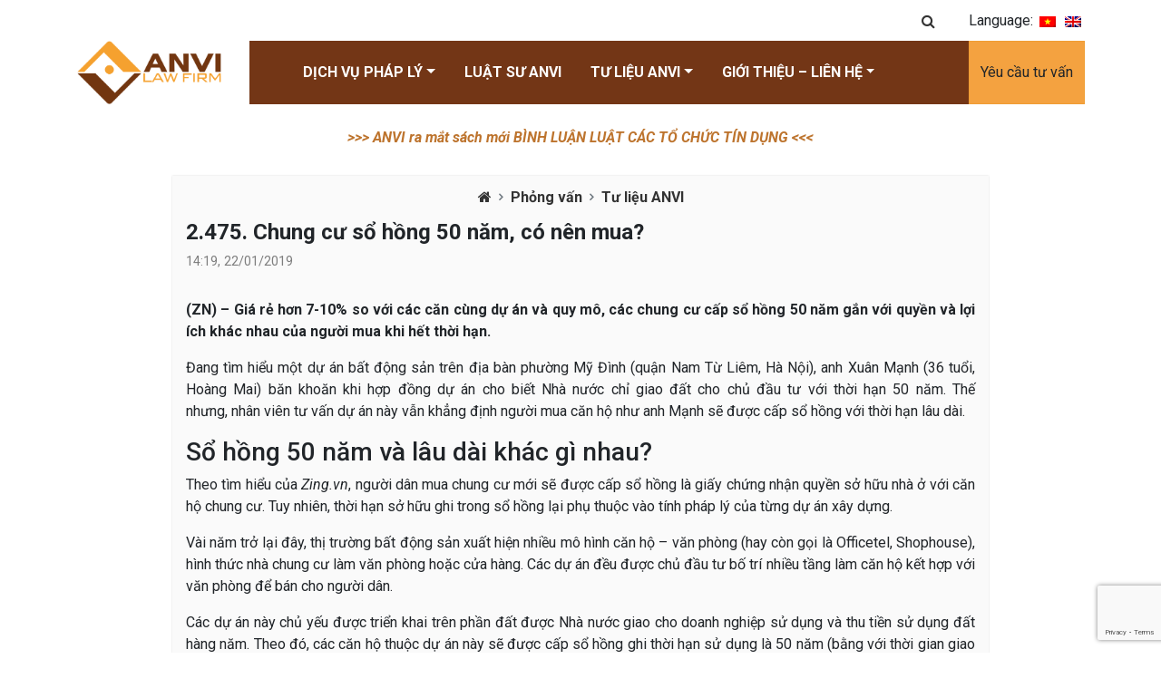

--- FILE ---
content_type: text/html; charset=UTF-8
request_url: https://anvilaw.com/vi/2-475-chung-cu-so-hong-50-nam-co-nen-mua/
body_size: 16382
content:
<!DOCTYPE html>
<html lang="vi">
<head>
	<meta charset="utf-8">
    <meta name="viewport" content="width=device-width, initial-scale=1, shrink-to-fit=no">
	<title>2.475. Chung cư sổ hồng 50 năm, có nên mua? - ANVI Law Firm ANVI Law Firm</title>
	<link rel="stylesheet" href="https://cdn.jsdelivr.net/npm/bootstrap@4.5.3/dist/css/bootstrap.min.css" integrity="sha384-TX8t27EcRE3e/ihU7zmQxVncDAy5uIKz4rEkgIXeMed4M0jlfIDPvg6uqKI2xXr2" crossorigin="anonymous">
	<link rel="stylesheet" href="https://cdnjs.cloudflare.com/ajax/libs/OwlCarousel2/2.3.4/assets/owl.carousel.min.css" integrity="sha512-tS3S5qG0BlhnQROyJXvNjeEM4UpMXHrQfTGmbQ1gKmelCxlSEBUaxhRBj/EFTzpbP4RVSrpEikbmdJobCvhE3g==" crossorigin="anonymous" />
	<link rel="stylesheet" href="https://cdnjs.cloudflare.com/ajax/libs/animate.css/4.1.1/animate.min.css" integrity="sha512-c42qTSw/wPZ3/5LBzD+Bw5f7bSF2oxou6wEb+I/lqeaKV5FDIfMvvRp772y4jcJLKuGUOpbJMdg/BTl50fJYAw==" crossorigin="anonymous" />
	<link rel="stylesheet" href="https://cdnjs.cloudflare.com/ajax/libs/OwlCarousel2/2.3.4/assets/owl.theme.default.min.css" integrity="sha512-sMXtMNL1zRzolHYKEujM2AqCLUR9F2C4/05cdbxjjLSRvMQIciEPCQZo++nk7go3BtSuK9kfa/s+a4f4i5pLkw==" crossorigin="anonymous" />	
	<link rel="preconnect" href="https://fonts.gstatic.com">
	<link href="https://fonts.googleapis.com/css2?family=Roboto:ital,wght@0,300;0,400;0,500;0,700;0,900;1,300;1,400;1,500;1,700;1,900&display=swap" rel="stylesheet">
	<link rel="stylesheet" href="https://cdnjs.cloudflare.com/ajax/libs/font-awesome/4.7.0/css/font-awesome.min.css" integrity="sha512-SfTiTlX6kk+qitfevl/7LibUOeJWlt9rbyDn92a1DqWOw9vWG2MFoays0sgObmWazO5BQPiFucnnEAjpAB+/Sw==" crossorigin="anonymous" />

	<link rel="apple-touch-icon" sizes="57x57" href="https://anvilaw.com/wp-content/themes/anvi-theme-2021-v1.2/assets/apple-icon-57x57.png">
	<link rel="apple-touch-icon" sizes="60x60" href="https://anvilaw.com/wp-content/themes/anvi-theme-2021-v1.2/assets/apple-icon-60x60.png">
	<link rel="apple-touch-icon" sizes="72x72" href="https://anvilaw.com/wp-content/themes/anvi-theme-2021-v1.2/assets/apple-icon-72x72.png">
	<link rel="apple-touch-icon" sizes="76x76" href="https://anvilaw.com/wp-content/themes/anvi-theme-2021-v1.2/assets/apple-icon-76x76.png">
	<link rel="apple-touch-icon" sizes="114x114" href="https://anvilaw.com/wp-content/themes/anvi-theme-2021-v1.2/assets/apple-icon-114x114.png">
	<link rel="apple-touch-icon" sizes="120x120" href="https://anvilaw.com/wp-content/themes/anvi-theme-2021-v1.2/assets/apple-icon-120x120.png">
	<link rel="apple-touch-icon" sizes="144x144" href="https://anvilaw.com/wp-content/themes/anvi-theme-2021-v1.2/assets/apple-icon-144x144.png">
	<link rel="apple-touch-icon" sizes="152x152" href="https://anvilaw.com/wp-content/themes/anvi-theme-2021-v1.2/assets/apple-icon-152x152.png">
	<link rel="apple-touch-icon" sizes="180x180" href="https://anvilaw.com/wp-content/themes/anvi-theme-2021-v1.2/assets/apple-icon-180x180.png">
	<link rel="icon" type="image/png" sizes="192x192"  href="https://anvilaw.com/wp-content/themes/anvi-theme-2021-v1.2/assets/android-icon-192x192.png">
	<link rel="icon" type="image/png" sizes="32x32" href="https://anvilaw.com/wp-content/themes/anvi-theme-2021-v1.2/assets/favicon-32x32.png">
	<link rel="icon" type="image/png" sizes="96x96" href="https://anvilaw.com/wp-content/themes/anvi-theme-2021-v1.2/assets/favicon-96x96.png">
	<link rel="icon" type="image/png" sizes="16x16" href="https://anvilaw.com/wp-content/themes/anvi-theme-2021-v1.2/assets/favicon-16x16.png">
	<link rel="manifest" href="https://anvilaw.com/wp-content/themes/anvi-theme-2021-v1.2/assets/manifest.json">
	<meta name="msapplication-TileColor" content="#ffffff">
	<meta name="msapplication-TileImage" content="https://anvilaw.com/wp-content/themes/anvi-theme-2021-v1.2/assets/ms-icon-144x144.png">
	<meta name="theme-color" content="#ffffff">
		<meta name='robots' content='index, follow, max-image-preview:large, max-snippet:-1, max-video-preview:-1' />

	<!-- This site is optimized with the Yoast SEO plugin v26.6 - https://yoast.com/wordpress/plugins/seo/ -->
	<link rel="canonical" href="https://anvilaw.com/vi/2-475-chung-cu-so-hong-50-nam-co-nen-mua/" />
	<meta property="og:locale" content="vi_VN" />
	<meta property="og:type" content="article" />
	<meta property="og:title" content="[:vi]2.475. Chung cư sổ hồng 50 năm, có nên mua?[:] - ANVI Law Firm" />
	<meta property="og:description" content="(ZN) &#8211; Giá rẻ hơn 7-10% so với các căn cùng dự án và quy mô, các chung cư cấp sổ hồng 50 năm gắn với quyền và lợi ích khác nhau của người mua khi hết thời hạn. Đang tìm hiểu một dự án bất động sản trên địa bàn phường Mỹ Đình (quận [&hellip;]" />
	<meta property="og:url" content="https://anvilaw.com/vi/2-475-chung-cu-so-hong-50-nam-co-nen-mua/" />
	<meta property="og:site_name" content="ANVI Law Firm" />
	<meta property="article:publisher" content="https://facebook.com/anvilawfirm" />
	<meta property="article:published_time" content="2019-01-22T07:19:43+00:00" />
	<meta property="article:modified_time" content="2022-03-12T07:42:15+00:00" />
	<meta property="og:image" content="https://anvilaw.com/wp-content/uploads/2022/03/Screen-Shot-2022-03-12-at-14.22.45.png" />
	<meta property="og:image:width" content="332" />
	<meta property="og:image:height" content="184" />
	<meta property="og:image:type" content="image/png" />
	<meta name="author" content="Trương Thu Hằng" />
	<meta name="twitter:card" content="summary_large_image" />
	<meta name="twitter:creator" content="@anvilawfirm" />
	<meta name="twitter:site" content="@anvilawfirm" />
	<meta name="twitter:label1" content="Được viết bởi" />
	<meta name="twitter:data1" content="Trương Thu Hằng" />
	<meta name="twitter:label2" content="Ước tính thời gian đọc" />
	<meta name="twitter:data2" content="9 phút" />
	<script type="application/ld+json" class="yoast-schema-graph">{"@context":"https://schema.org","@graph":[{"@type":"Article","@id":"https://anvilaw.com/vi/2-475-chung-cu-so-hong-50-nam-co-nen-mua/#article","isPartOf":{"@id":"https://anvilaw.com/vi/2-475-chung-cu-so-hong-50-nam-co-nen-mua/"},"author":{"name":"Trương Thu Hằng","@id":"https://anvilaw.com/vi/#/schema/person/3ed6356b2b43ea929d46dfbdac9c841c"},"headline":"2.475. Chung cư sổ hồng 50 năm, có nên mua?","datePublished":"2019-01-22T07:19:43+00:00","dateModified":"2022-03-12T07:42:15+00:00","mainEntityOfPage":{"@id":"https://anvilaw.com/vi/2-475-chung-cu-so-hong-50-nam-co-nen-mua/"},"wordCount":1735,"commentCount":0,"publisher":{"@id":"https://anvilaw.com/vi/#organization"},"image":{"@id":"https://anvilaw.com/vi/2-475-chung-cu-so-hong-50-nam-co-nen-mua/#primaryimage"},"thumbnailUrl":"https://anvilaw.com/wp-content/uploads/2022/03/Screen-Shot-2022-03-12-at-14.22.45.png","articleSection":["Phỏng vấn","Tư liệu ANVI"],"inLanguage":"vi","potentialAction":[{"@type":"CommentAction","name":"Comment","target":["https://anvilaw.com/vi/2-475-chung-cu-so-hong-50-nam-co-nen-mua/#respond"]}]},{"@type":"WebPage","@id":"https://anvilaw.com/vi/2-475-chung-cu-so-hong-50-nam-co-nen-mua/","url":"https://anvilaw.com/vi/2-475-chung-cu-so-hong-50-nam-co-nen-mua/","name":"[:vi]2.475. Chung cư sổ hồng 50 năm, có nên mua?[:] - ANVI Law Firm","isPartOf":{"@id":"https://anvilaw.com/vi/#website"},"primaryImageOfPage":{"@id":"https://anvilaw.com/vi/2-475-chung-cu-so-hong-50-nam-co-nen-mua/#primaryimage"},"image":{"@id":"https://anvilaw.com/vi/2-475-chung-cu-so-hong-50-nam-co-nen-mua/#primaryimage"},"thumbnailUrl":"https://anvilaw.com/wp-content/uploads/2022/03/Screen-Shot-2022-03-12-at-14.22.45.png","datePublished":"2019-01-22T07:19:43+00:00","dateModified":"2022-03-12T07:42:15+00:00","breadcrumb":{"@id":"https://anvilaw.com/vi/2-475-chung-cu-so-hong-50-nam-co-nen-mua/#breadcrumb"},"inLanguage":"vi","potentialAction":[{"@type":"ReadAction","target":["https://anvilaw.com/vi/2-475-chung-cu-so-hong-50-nam-co-nen-mua/"]}]},{"@type":"ImageObject","inLanguage":"vi","@id":"https://anvilaw.com/vi/2-475-chung-cu-so-hong-50-nam-co-nen-mua/#primaryimage","url":"https://anvilaw.com/wp-content/uploads/2022/03/Screen-Shot-2022-03-12-at-14.22.45.png","contentUrl":"https://anvilaw.com/wp-content/uploads/2022/03/Screen-Shot-2022-03-12-at-14.22.45.png","width":332,"height":184},{"@type":"BreadcrumbList","@id":"https://anvilaw.com/vi/2-475-chung-cu-so-hong-50-nam-co-nen-mua/#breadcrumb","itemListElement":[{"@type":"ListItem","position":1,"name":"Home","item":"https://anvilaw.com/vi/"},{"@type":"ListItem","position":2,"name":"2.475. Chung cư sổ hồng 50 năm, có nên mua?"}]},{"@type":"WebSite","@id":"https://anvilaw.com/vi/#website","url":"https://anvilaw.com/vi/","name":"ANVI Law Firm - Công ty Luật ANVI","description":"Công ty Luật ANVI - ANVI Law Firm","publisher":{"@id":"https://anvilaw.com/vi/#organization"},"alternateName":"anvilaw.com","potentialAction":[{"@type":"SearchAction","target":{"@type":"EntryPoint","urlTemplate":"https://anvilaw.com/vi/?s={search_term_string}"},"query-input":{"@type":"PropertyValueSpecification","valueRequired":true,"valueName":"search_term_string"}}],"inLanguage":"vi"},{"@type":"Organization","@id":"https://anvilaw.com/vi/#organization","name":"Công ty Luật ANVI | ANVI Law Firm","alternateName":"ANVI","url":"https://anvilaw.com/vi/","logo":{"@type":"ImageObject","inLanguage":"vi","@id":"https://anvilaw.com/vi/#/schema/logo/image/","url":"https://anvilaw.com/wp-content/uploads/2022/01/ANVI-Logo-ca-hinh-va-chu-khong-co-nen-174K-1.png","contentUrl":"https://anvilaw.com/wp-content/uploads/2022/01/ANVI-Logo-ca-hinh-va-chu-khong-co-nen-174K-1.png","width":3493,"height":1535,"caption":"Công ty Luật ANVI | ANVI Law Firm"},"image":{"@id":"https://anvilaw.com/vi/#/schema/logo/image/"},"sameAs":["https://facebook.com/anvilawfirm","https://x.com/anvilawfirm","https://www.youtube.com/@anvilawfirm","https://www.youtube.com/@lsduc_anvi"]},{"@type":"Person","@id":"https://anvilaw.com/vi/#/schema/person/3ed6356b2b43ea929d46dfbdac9c841c","name":"Trương Thu Hằng","image":{"@type":"ImageObject","inLanguage":"vi","@id":"https://anvilaw.com/vi/#/schema/person/image/","url":"https://secure.gravatar.com/avatar/8a1dd94c1d11e35c4c80b442ca4ef4e6aaee413a43ee9f7311c8534fc1aa358b?s=96&d=mm&r=g","contentUrl":"https://secure.gravatar.com/avatar/8a1dd94c1d11e35c4c80b442ca4ef4e6aaee413a43ee9f7311c8534fc1aa358b?s=96&d=mm&r=g","caption":"Trương Thu Hằng"},"sameAs":["http://hangtt"],"url":"https://anvilaw.com/vi/author/hangtt/"}]}</script>
	<!-- / Yoast SEO plugin. -->


<link rel="alternate" type="application/rss+xml" title="Dòng thông tin ANVI Law Firm &raquo;" href="https://anvilaw.com/vi/feed/" />
<link rel="alternate" type="application/rss+xml" title="ANVI Law Firm &raquo; Dòng bình luận" href="https://anvilaw.com/vi/comments/feed/" />
<link rel="alternate" title="oNhúng (JSON)" type="application/json+oembed" href="https://anvilaw.com/vi/wp-json/oembed/1.0/embed?url=https%3A%2F%2Fanvilaw.com%2Fvi%2F2-475-chung-cu-so-hong-50-nam-co-nen-mua%2F" />
<link rel="alternate" title="oNhúng (XML)" type="text/xml+oembed" href="https://anvilaw.com/vi/wp-json/oembed/1.0/embed?url=https%3A%2F%2Fanvilaw.com%2Fvi%2F2-475-chung-cu-so-hong-50-nam-co-nen-mua%2F&#038;format=xml" />
<style id='wp-img-auto-sizes-contain-inline-css' type='text/css'>
img:is([sizes=auto i],[sizes^="auto," i]){contain-intrinsic-size:3000px 1500px}
/*# sourceURL=wp-img-auto-sizes-contain-inline-css */
</style>
<style id='wp-emoji-styles-inline-css' type='text/css'>

	img.wp-smiley, img.emoji {
		display: inline !important;
		border: none !important;
		box-shadow: none !important;
		height: 1em !important;
		width: 1em !important;
		margin: 0 0.07em !important;
		vertical-align: -0.1em !important;
		background: none !important;
		padding: 0 !important;
	}
/*# sourceURL=wp-emoji-styles-inline-css */
</style>
<style id='wp-block-library-inline-css' type='text/css'>
:root{--wp-block-synced-color:#7a00df;--wp-block-synced-color--rgb:122,0,223;--wp-bound-block-color:var(--wp-block-synced-color);--wp-editor-canvas-background:#ddd;--wp-admin-theme-color:#007cba;--wp-admin-theme-color--rgb:0,124,186;--wp-admin-theme-color-darker-10:#006ba1;--wp-admin-theme-color-darker-10--rgb:0,107,160.5;--wp-admin-theme-color-darker-20:#005a87;--wp-admin-theme-color-darker-20--rgb:0,90,135;--wp-admin-border-width-focus:2px}@media (min-resolution:192dpi){:root{--wp-admin-border-width-focus:1.5px}}.wp-element-button{cursor:pointer}:root .has-very-light-gray-background-color{background-color:#eee}:root .has-very-dark-gray-background-color{background-color:#313131}:root .has-very-light-gray-color{color:#eee}:root .has-very-dark-gray-color{color:#313131}:root .has-vivid-green-cyan-to-vivid-cyan-blue-gradient-background{background:linear-gradient(135deg,#00d084,#0693e3)}:root .has-purple-crush-gradient-background{background:linear-gradient(135deg,#34e2e4,#4721fb 50%,#ab1dfe)}:root .has-hazy-dawn-gradient-background{background:linear-gradient(135deg,#faaca8,#dad0ec)}:root .has-subdued-olive-gradient-background{background:linear-gradient(135deg,#fafae1,#67a671)}:root .has-atomic-cream-gradient-background{background:linear-gradient(135deg,#fdd79a,#004a59)}:root .has-nightshade-gradient-background{background:linear-gradient(135deg,#330968,#31cdcf)}:root .has-midnight-gradient-background{background:linear-gradient(135deg,#020381,#2874fc)}:root{--wp--preset--font-size--normal:16px;--wp--preset--font-size--huge:42px}.has-regular-font-size{font-size:1em}.has-larger-font-size{font-size:2.625em}.has-normal-font-size{font-size:var(--wp--preset--font-size--normal)}.has-huge-font-size{font-size:var(--wp--preset--font-size--huge)}.has-text-align-center{text-align:center}.has-text-align-left{text-align:left}.has-text-align-right{text-align:right}.has-fit-text{white-space:nowrap!important}#end-resizable-editor-section{display:none}.aligncenter{clear:both}.items-justified-left{justify-content:flex-start}.items-justified-center{justify-content:center}.items-justified-right{justify-content:flex-end}.items-justified-space-between{justify-content:space-between}.screen-reader-text{border:0;clip-path:inset(50%);height:1px;margin:-1px;overflow:hidden;padding:0;position:absolute;width:1px;word-wrap:normal!important}.screen-reader-text:focus{background-color:#ddd;clip-path:none;color:#444;display:block;font-size:1em;height:auto;left:5px;line-height:normal;padding:15px 23px 14px;text-decoration:none;top:5px;width:auto;z-index:100000}html :where(.has-border-color){border-style:solid}html :where([style*=border-top-color]){border-top-style:solid}html :where([style*=border-right-color]){border-right-style:solid}html :where([style*=border-bottom-color]){border-bottom-style:solid}html :where([style*=border-left-color]){border-left-style:solid}html :where([style*=border-width]){border-style:solid}html :where([style*=border-top-width]){border-top-style:solid}html :where([style*=border-right-width]){border-right-style:solid}html :where([style*=border-bottom-width]){border-bottom-style:solid}html :where([style*=border-left-width]){border-left-style:solid}html :where(img[class*=wp-image-]){height:auto;max-width:100%}:where(figure){margin:0 0 1em}html :where(.is-position-sticky){--wp-admin--admin-bar--position-offset:var(--wp-admin--admin-bar--height,0px)}@media screen and (max-width:600px){html :where(.is-position-sticky){--wp-admin--admin-bar--position-offset:0px}}

/*# sourceURL=wp-block-library-inline-css */
</style><style id='global-styles-inline-css' type='text/css'>
:root{--wp--preset--aspect-ratio--square: 1;--wp--preset--aspect-ratio--4-3: 4/3;--wp--preset--aspect-ratio--3-4: 3/4;--wp--preset--aspect-ratio--3-2: 3/2;--wp--preset--aspect-ratio--2-3: 2/3;--wp--preset--aspect-ratio--16-9: 16/9;--wp--preset--aspect-ratio--9-16: 9/16;--wp--preset--color--black: #000000;--wp--preset--color--cyan-bluish-gray: #abb8c3;--wp--preset--color--white: #ffffff;--wp--preset--color--pale-pink: #f78da7;--wp--preset--color--vivid-red: #cf2e2e;--wp--preset--color--luminous-vivid-orange: #ff6900;--wp--preset--color--luminous-vivid-amber: #fcb900;--wp--preset--color--light-green-cyan: #7bdcb5;--wp--preset--color--vivid-green-cyan: #00d084;--wp--preset--color--pale-cyan-blue: #8ed1fc;--wp--preset--color--vivid-cyan-blue: #0693e3;--wp--preset--color--vivid-purple: #9b51e0;--wp--preset--gradient--vivid-cyan-blue-to-vivid-purple: linear-gradient(135deg,rgb(6,147,227) 0%,rgb(155,81,224) 100%);--wp--preset--gradient--light-green-cyan-to-vivid-green-cyan: linear-gradient(135deg,rgb(122,220,180) 0%,rgb(0,208,130) 100%);--wp--preset--gradient--luminous-vivid-amber-to-luminous-vivid-orange: linear-gradient(135deg,rgb(252,185,0) 0%,rgb(255,105,0) 100%);--wp--preset--gradient--luminous-vivid-orange-to-vivid-red: linear-gradient(135deg,rgb(255,105,0) 0%,rgb(207,46,46) 100%);--wp--preset--gradient--very-light-gray-to-cyan-bluish-gray: linear-gradient(135deg,rgb(238,238,238) 0%,rgb(169,184,195) 100%);--wp--preset--gradient--cool-to-warm-spectrum: linear-gradient(135deg,rgb(74,234,220) 0%,rgb(151,120,209) 20%,rgb(207,42,186) 40%,rgb(238,44,130) 60%,rgb(251,105,98) 80%,rgb(254,248,76) 100%);--wp--preset--gradient--blush-light-purple: linear-gradient(135deg,rgb(255,206,236) 0%,rgb(152,150,240) 100%);--wp--preset--gradient--blush-bordeaux: linear-gradient(135deg,rgb(254,205,165) 0%,rgb(254,45,45) 50%,rgb(107,0,62) 100%);--wp--preset--gradient--luminous-dusk: linear-gradient(135deg,rgb(255,203,112) 0%,rgb(199,81,192) 50%,rgb(65,88,208) 100%);--wp--preset--gradient--pale-ocean: linear-gradient(135deg,rgb(255,245,203) 0%,rgb(182,227,212) 50%,rgb(51,167,181) 100%);--wp--preset--gradient--electric-grass: linear-gradient(135deg,rgb(202,248,128) 0%,rgb(113,206,126) 100%);--wp--preset--gradient--midnight: linear-gradient(135deg,rgb(2,3,129) 0%,rgb(40,116,252) 100%);--wp--preset--font-size--small: 13px;--wp--preset--font-size--medium: 20px;--wp--preset--font-size--large: 36px;--wp--preset--font-size--x-large: 42px;--wp--preset--spacing--20: 0.44rem;--wp--preset--spacing--30: 0.67rem;--wp--preset--spacing--40: 1rem;--wp--preset--spacing--50: 1.5rem;--wp--preset--spacing--60: 2.25rem;--wp--preset--spacing--70: 3.38rem;--wp--preset--spacing--80: 5.06rem;--wp--preset--shadow--natural: 6px 6px 9px rgba(0, 0, 0, 0.2);--wp--preset--shadow--deep: 12px 12px 50px rgba(0, 0, 0, 0.4);--wp--preset--shadow--sharp: 6px 6px 0px rgba(0, 0, 0, 0.2);--wp--preset--shadow--outlined: 6px 6px 0px -3px rgb(255, 255, 255), 6px 6px rgb(0, 0, 0);--wp--preset--shadow--crisp: 6px 6px 0px rgb(0, 0, 0);}:where(.is-layout-flex){gap: 0.5em;}:where(.is-layout-grid){gap: 0.5em;}body .is-layout-flex{display: flex;}.is-layout-flex{flex-wrap: wrap;align-items: center;}.is-layout-flex > :is(*, div){margin: 0;}body .is-layout-grid{display: grid;}.is-layout-grid > :is(*, div){margin: 0;}:where(.wp-block-columns.is-layout-flex){gap: 2em;}:where(.wp-block-columns.is-layout-grid){gap: 2em;}:where(.wp-block-post-template.is-layout-flex){gap: 1.25em;}:where(.wp-block-post-template.is-layout-grid){gap: 1.25em;}.has-black-color{color: var(--wp--preset--color--black) !important;}.has-cyan-bluish-gray-color{color: var(--wp--preset--color--cyan-bluish-gray) !important;}.has-white-color{color: var(--wp--preset--color--white) !important;}.has-pale-pink-color{color: var(--wp--preset--color--pale-pink) !important;}.has-vivid-red-color{color: var(--wp--preset--color--vivid-red) !important;}.has-luminous-vivid-orange-color{color: var(--wp--preset--color--luminous-vivid-orange) !important;}.has-luminous-vivid-amber-color{color: var(--wp--preset--color--luminous-vivid-amber) !important;}.has-light-green-cyan-color{color: var(--wp--preset--color--light-green-cyan) !important;}.has-vivid-green-cyan-color{color: var(--wp--preset--color--vivid-green-cyan) !important;}.has-pale-cyan-blue-color{color: var(--wp--preset--color--pale-cyan-blue) !important;}.has-vivid-cyan-blue-color{color: var(--wp--preset--color--vivid-cyan-blue) !important;}.has-vivid-purple-color{color: var(--wp--preset--color--vivid-purple) !important;}.has-black-background-color{background-color: var(--wp--preset--color--black) !important;}.has-cyan-bluish-gray-background-color{background-color: var(--wp--preset--color--cyan-bluish-gray) !important;}.has-white-background-color{background-color: var(--wp--preset--color--white) !important;}.has-pale-pink-background-color{background-color: var(--wp--preset--color--pale-pink) !important;}.has-vivid-red-background-color{background-color: var(--wp--preset--color--vivid-red) !important;}.has-luminous-vivid-orange-background-color{background-color: var(--wp--preset--color--luminous-vivid-orange) !important;}.has-luminous-vivid-amber-background-color{background-color: var(--wp--preset--color--luminous-vivid-amber) !important;}.has-light-green-cyan-background-color{background-color: var(--wp--preset--color--light-green-cyan) !important;}.has-vivid-green-cyan-background-color{background-color: var(--wp--preset--color--vivid-green-cyan) !important;}.has-pale-cyan-blue-background-color{background-color: var(--wp--preset--color--pale-cyan-blue) !important;}.has-vivid-cyan-blue-background-color{background-color: var(--wp--preset--color--vivid-cyan-blue) !important;}.has-vivid-purple-background-color{background-color: var(--wp--preset--color--vivid-purple) !important;}.has-black-border-color{border-color: var(--wp--preset--color--black) !important;}.has-cyan-bluish-gray-border-color{border-color: var(--wp--preset--color--cyan-bluish-gray) !important;}.has-white-border-color{border-color: var(--wp--preset--color--white) !important;}.has-pale-pink-border-color{border-color: var(--wp--preset--color--pale-pink) !important;}.has-vivid-red-border-color{border-color: var(--wp--preset--color--vivid-red) !important;}.has-luminous-vivid-orange-border-color{border-color: var(--wp--preset--color--luminous-vivid-orange) !important;}.has-luminous-vivid-amber-border-color{border-color: var(--wp--preset--color--luminous-vivid-amber) !important;}.has-light-green-cyan-border-color{border-color: var(--wp--preset--color--light-green-cyan) !important;}.has-vivid-green-cyan-border-color{border-color: var(--wp--preset--color--vivid-green-cyan) !important;}.has-pale-cyan-blue-border-color{border-color: var(--wp--preset--color--pale-cyan-blue) !important;}.has-vivid-cyan-blue-border-color{border-color: var(--wp--preset--color--vivid-cyan-blue) !important;}.has-vivid-purple-border-color{border-color: var(--wp--preset--color--vivid-purple) !important;}.has-vivid-cyan-blue-to-vivid-purple-gradient-background{background: var(--wp--preset--gradient--vivid-cyan-blue-to-vivid-purple) !important;}.has-light-green-cyan-to-vivid-green-cyan-gradient-background{background: var(--wp--preset--gradient--light-green-cyan-to-vivid-green-cyan) !important;}.has-luminous-vivid-amber-to-luminous-vivid-orange-gradient-background{background: var(--wp--preset--gradient--luminous-vivid-amber-to-luminous-vivid-orange) !important;}.has-luminous-vivid-orange-to-vivid-red-gradient-background{background: var(--wp--preset--gradient--luminous-vivid-orange-to-vivid-red) !important;}.has-very-light-gray-to-cyan-bluish-gray-gradient-background{background: var(--wp--preset--gradient--very-light-gray-to-cyan-bluish-gray) !important;}.has-cool-to-warm-spectrum-gradient-background{background: var(--wp--preset--gradient--cool-to-warm-spectrum) !important;}.has-blush-light-purple-gradient-background{background: var(--wp--preset--gradient--blush-light-purple) !important;}.has-blush-bordeaux-gradient-background{background: var(--wp--preset--gradient--blush-bordeaux) !important;}.has-luminous-dusk-gradient-background{background: var(--wp--preset--gradient--luminous-dusk) !important;}.has-pale-ocean-gradient-background{background: var(--wp--preset--gradient--pale-ocean) !important;}.has-electric-grass-gradient-background{background: var(--wp--preset--gradient--electric-grass) !important;}.has-midnight-gradient-background{background: var(--wp--preset--gradient--midnight) !important;}.has-small-font-size{font-size: var(--wp--preset--font-size--small) !important;}.has-medium-font-size{font-size: var(--wp--preset--font-size--medium) !important;}.has-large-font-size{font-size: var(--wp--preset--font-size--large) !important;}.has-x-large-font-size{font-size: var(--wp--preset--font-size--x-large) !important;}
/*# sourceURL=global-styles-inline-css */
</style>

<style id='classic-theme-styles-inline-css' type='text/css'>
/*! This file is auto-generated */
.wp-block-button__link{color:#fff;background-color:#32373c;border-radius:9999px;box-shadow:none;text-decoration:none;padding:calc(.667em + 2px) calc(1.333em + 2px);font-size:1.125em}.wp-block-file__button{background:#32373c;color:#fff;text-decoration:none}
/*# sourceURL=/wp-includes/css/classic-themes.min.css */
</style>
<link rel='stylesheet' id='contact-form-7-css' href='https://anvilaw.com/wp-content/plugins/contact-form-7/includes/css/styles.css?ver=6.1.4' type='text/css' media='all' />
<link rel='stylesheet' id='qts_front_styles-css' href='https://anvilaw.com/wp-content/plugins/qtranslate-slug/assets/css/qts-default.css?ver=6.9' type='text/css' media='all' />
<link rel="https://api.w.org/" href="https://anvilaw.com/vi/wp-json/" /><link rel="alternate" title="JSON" type="application/json" href="https://anvilaw.com/vi/wp-json/wp/v2/posts/13257" /><link rel="EditURI" type="application/rsd+xml" title="RSD" href="https://anvilaw.com/xmlrpc.php?rsd" />
<meta name="generator" content="WordPress 6.9" />
<link rel='shortlink' href='https://anvilaw.com/vi/?p=13257' />
<meta name="generator" content="qTranslate-X 3.4.6.8" />
<link hreflang="x-default" href="https://anvilaw.com/vi/2-475-chung-cu-so-hong-50-nam-co-nen-mua/" rel="alternate" />
<link hreflang="vi" href="https://anvilaw.com/vi/2-475-chung-cu-so-hong-50-nam-co-nen-mua/" rel="alternate" />
<link hreflang="en" href="https://anvilaw.com/en/tieng-viet-2-475-chung-cu-so-hong-50-nam-co-nen-mua/" rel="alternate" />
<!-- Analytics by WP Statistics - https://wp-statistics.com -->
<style type="text/css">.recentcomments a{display:inline !important;padding:0 !important;margin:0 !important;}</style><link rel="icon" href="https://anvilaw.com/wp-content/uploads/2024/09/Logo-ANVI-ipg-512x512-1-450x450.jpg" sizes="32x32" />
<link rel="icon" href="https://anvilaw.com/wp-content/uploads/2024/09/Logo-ANVI-ipg-512x512-1-450x450.jpg" sizes="192x192" />
<link rel="apple-touch-icon" href="https://anvilaw.com/wp-content/uploads/2024/09/Logo-ANVI-ipg-512x512-1-450x450.jpg" />
<meta name="msapplication-TileImage" content="https://anvilaw.com/wp-content/uploads/2024/09/Logo-ANVI-ipg-512x512-1-450x450.jpg" />
	<link rel="stylesheet" href="https://anvilaw.com/wp-content/themes/anvi-theme-2021-v1.2/style.css">
</head>
<body class="wp-singular post-template-default single single-post postid-13257 single-format-standard wp-theme-anvi-theme-2021-v12 vi">
	<div class="top">
		<div class="container text-right">
			<div class="search-button">
				<button class="btn btn-link"><i class="fa fa-search"></i></button>
			</div>
			<!-- <div class="hotline">
				<i class="fa fa-phone"></i> <a href="tel:0903459070">090-345-9070</a>
			</div> -->
			<div class="lang">Language: 
<ul class="language-chooser language-chooser-image qtranxs_language_chooser" id="qtranslate-chooser">
<li class="lang-vi active"><a href="https://anvilaw.com/vi/2-475-chung-cu-so-hong-50-nam-co-nen-mua/" hreflang="vi" title="Tiếng Việt (vi)" class="qtranxs_image qtranxs_image_vi"><img src="https://anvilaw.com/wp-content/plugins/qtranslate-x/flags/vn.png" alt="Tiếng Việt (vi)" /><span style="display:none">Tiếng Việt</span></a></li>
<li class="lang-en"><a href="https://anvilaw.com/en/tieng-viet-2-475-chung-cu-so-hong-50-nam-co-nen-mua/" hreflang="en" title="English (en)" class="qtranxs_image qtranxs_image_en"><img src="https://anvilaw.com/wp-content/plugins/qtranslate-x/flags/gb.png" alt="English (en)" /><span style="display:none">English</span></a></li>
</ul><div class="qtranxs_widget_end"></div>
</div>
		</div>
	</div>
	<div class="search-form">
		<form id="searchform" method="get" action="https://anvilaw.com/vi/">
			<input type="search" class="search-input" name="s" placeholder="Tìm kiếm"value="">
		</form>
	</div>
	<div class="header" id="navbar">
		<nav class="navbar navbar-expand-lg navbar-light">
			<div class="container">
			  	<a class="navbar-brand" href="https://anvilaw.com/vi">
			    	<img src="https://anvilaw.com/wp-content/themes/anvi-theme-2021-v1.2/assets/images/logo_anvi_2.png" class="logo" alt="ANVI Law Firm">
			    	<img src="https://anvilaw.com/wp-content/themes/anvi-theme-2021-v1.2/assets/images/logo_white.png" class="logo-sticky" alt="ANVI Law Firm">
			  	</a>

			  	<button class="navbar-toggler" type="button" data-toggle="collapse" data-target="#navbarMainMenu" aria-controls="navbarMainMenu" aria-expanded="false" aria-label="Toggle navigation">
			    	<span class="navbar-toggler-icon"></span>
			  	</button>
			  	<div class="collapse navbar-collapse" id="navbarMainMenu">
			  	<ul id="menu-main-menu" class="navbar-nav mx-auto" itemscope itemtype="http://www.schema.org/SiteNavigationElement"><li  id="menu-item-44" class="menu-item menu-item-type-taxonomy menu-item-object-category menu-item-has-children dropdown menu-item-44 nav-item"><a href="#" data-toggle="dropdown" aria-haspopup="true" aria-expanded="false" class="dropdown-toggle nav-link" id="menu-item-dropdown-44"><span itemprop="name">Dịch vụ Pháp lý</span></a>
<ul class="dropdown-menu" aria-labelledby="menu-item-dropdown-44">
	<li  id="menu-item-474" class="menu-item menu-item-type-post_type menu-item-object-page menu-item-474 nav-item"><a itemprop="url" href="https://anvilaw.com/vi/dinh-che-tai-chinh/doanh-nghiep/" class="dropdown-item"><span itemprop="name">Doanh nghiệp</span></a></li>
	<li  id="menu-item-662" class="menu-item menu-item-type-post_type menu-item-object-page menu-item-662 nav-item"><a itemprop="url" href="https://anvilaw.com/vi/dinh-che-tai-chinh/" class="dropdown-item"><span itemprop="name">Định chế</span></a></li>
	<li  id="menu-item-483" class="menu-item menu-item-type-post_type menu-item-object-page menu-item-483 nav-item"><a itemprop="url" href="https://anvilaw.com/vi/ca-nhan/" class="dropdown-item"><span itemprop="name">Cá nhân</span></a></li>
</ul>
</li>
<li  id="menu-item-65" class="menu-item menu-item-type-post_type_archive menu-item-object-lawyers menu-item-65 nav-item"><a itemprop="url" href="https://anvilaw.com/vi/lawyers/" class="nav-link"><span itemprop="name">Luật sư ANVI</span></a></li>
<li  id="menu-item-45" class="menu-item menu-item-type-taxonomy menu-item-object-category menu-item-has-children dropdown menu-item-45 nav-item"><a href="#" data-toggle="dropdown" aria-haspopup="true" aria-expanded="false" class="dropdown-toggle nav-link" id="menu-item-dropdown-45"><span itemprop="name">Tư liệu ANVI</span></a>
<ul class="dropdown-menu" aria-labelledby="menu-item-dropdown-45">
	<li  id="menu-item-524" class="menu-item menu-item-type-taxonomy menu-item-object-category current-post-ancestor current-menu-parent current-post-parent active menu-item-524 nav-item"><a itemprop="url" href="https://anvilaw.com/vi/cat/tu-lieu-anvi/phong-van/" class="dropdown-item"><span itemprop="name">Phỏng vấn</span></a></li>
	<li  id="menu-item-522" class="menu-item menu-item-type-taxonomy menu-item-object-category menu-item-522 nav-item"><a itemprop="url" href="https://anvilaw.com/vi/cat/tu-lieu-anvi/binh-luan/" class="dropdown-item"><span itemprop="name">Bình luận</span></a></li>
	<li  id="menu-item-89" class="menu-item menu-item-type-taxonomy menu-item-object-category menu-item-89 nav-item"><a itemprop="url" href="https://anvilaw.com/vi/cat/tu-lieu-anvi/trich-dan/" class="dropdown-item"><span itemprop="name">Trích dẫn</span></a></li>
	<li  id="menu-item-753" class="menu-item menu-item-type-taxonomy menu-item-object-category menu-item-753 nav-item"><a itemprop="url" href="https://anvilaw.com/vi/cat/tu-lieu-anvi/tam-luat/" class="dropdown-item"><span itemprop="name">Tám luật</span></a></li>
	<li  id="menu-item-523" class="menu-item menu-item-type-taxonomy menu-item-object-category menu-item-523 nav-item"><a itemprop="url" href="https://anvilaw.com/vi/cat/tu-lieu-anvi/sach-luat/" class="dropdown-item"><span itemprop="name">Sách luật</span></a></li>
	<li  id="menu-item-521" class="menu-item menu-item-type-taxonomy menu-item-object-category menu-item-521 nav-item"><a itemprop="url" href="https://anvilaw.com/vi/cat/tu-lieu-anvi/bai-viet/" class="dropdown-item"><span itemprop="name">Bài viết</span></a></li>
	<li  id="menu-item-143" class="menu-item menu-item-type-taxonomy menu-item-object-category menu-item-143 nav-item"><a itemprop="url" href="https://anvilaw.com/vi/cat/tu-lieu-anvi/phim-anh/" class="dropdown-item"><span itemprop="name">Phim ảnh</span></a></li>
</ul>
</li>
<li  id="menu-item-39" class="menu-item menu-item-type-post_type menu-item-object-page menu-item-has-children dropdown menu-item-39 nav-item"><a href="#" data-toggle="dropdown" aria-haspopup="true" aria-expanded="false" class="dropdown-toggle nav-link" id="menu-item-dropdown-39"><span itemprop="name">Giới thiệu &#8211; Liên hệ</span></a>
<ul class="dropdown-menu" aria-labelledby="menu-item-dropdown-39">
	<li  id="menu-item-121" class="menu-item menu-item-type-post_type menu-item-object-page menu-item-121 nav-item"><a itemprop="url" href="https://anvilaw.com/vi/anvi/" class="dropdown-item"><span itemprop="name">Giới thiệu ANVI</span></a></li>
	<li  id="menu-item-976" class="menu-item menu-item-type-post_type menu-item-object-page menu-item-976 nav-item"><a itemprop="url" href="https://anvilaw.com/vi/quy-dinh-su-dung-website-anvi/" class="dropdown-item"><span itemprop="name">Quy định sử dụng website</span></a></li>
	<li  id="menu-item-43" class="menu-item menu-item-type-post_type menu-item-object-page menu-item-43 nav-item"><a itemprop="url" href="https://anvilaw.com/vi/lien-he/" class="dropdown-item"><span itemprop="name">Yêu cầu tư vấn &#8211; Liên hệ</span></a></li>
</ul>
</li>
</ul>			  	 	<ul class="navbar-nav ml-auto">
					    <li class="nav-item">
					      	<button type="button" class="btn btn-warning menu-right-btn" data-toggle="modal" data-target="#contact">Yêu cầu tư vấn</button>
					    </li>
					</ul>
			  	</div>
			</div>
		</nav>
	</div>
	<div class="main">
		<div class="container">
			<div class="row">
				<div class="col-md-12 text-center slogan">
					<a href="https://anvilaw.com/vi/05-sach-binh-luan-luat-cac-to-chuc-tin-dung/" title="&gt;&gt;&gt; ANVI ra mắt sách mới BÌNH LUẬN LUẬT CÁC TỔ CHỨC TÍN DỤNG ">>>> ANVI ra mắt sách mới BÌNH LUẬN LUẬT CÁC TỔ CHỨC TÍN DỤNG <<<</a>				</div>
			</div>
		</div>



<div class="page-wrapper">
	<nav aria-label="breadcrumb">
	  	<ol class="breadcrumb">
	    	<li class="breadcrumb-item"><a href="https://anvilaw.com/vi"><i class="fa fa-home"></i></a></li>
	    	
	    		<li class="breadcrumb-item"><a href="https://anvilaw.com/vi/cat/tu-lieu-anvi/phong-van/">Phỏng vấn</a></li><li class="breadcrumb-item"><a href="https://anvilaw.com/vi/cat/tu-lieu-anvi/">Tư liệu ANVI</a></li>			
	    	<!-- <li class="breadcrumb-item active" aria-current="page">Data</li> -->
	  	</ol>
	</nav>
	<h2 class="">2.475. Chung cư sổ hồng 50 năm, có nên mua?</h2>
	<p class="post-date">14:19, 22/01/2019</p>
	<div class="page-content">
			<div class="text-justify"><p><strong>(ZN) &#8211; Giá rẻ hơn 7-10% so với các căn cùng dự án và quy mô, các chung cư cấp sổ hồng 50 năm gắn với quyền và lợi ích khác nhau của người mua khi hết thời hạn.</strong></p>
<p>Đang tìm hiểu một dự án bất động sản trên địa bàn phường Mỹ Đình (quận Nam Từ Liêm, Hà Nội), anh Xuân Mạnh (36 tuổi, Hoàng Mai) băn khoăn khi hợp đồng dự án cho biết Nhà nước chỉ giao đất cho chủ đầu tư với thời hạn 50 năm. Thế nhưng, nhân viên tư vấn dự án này vẫn khẳng định người mua căn hộ như anh Mạnh sẽ được cấp sổ hồng với thời hạn lâu dài.</p>
<h3>Sổ hồng 50 năm và lâu dài khác gì nhau?</h3>
<p>Theo tìm hiểu của <em>Zing.vn</em>, người dân mua chung cư mới sẽ được cấp sổ hồng là giấy chứng nhận quyền sở hữu nhà ở với căn hộ chung cư. Tuy nhiên, thời hạn sở hữu ghi trong sổ hồng lại phụ thuộc vào tính pháp lý của từng dự án xây dựng.</p>
<p>Vài năm trở lại đây, thị trường bất động sản xuất hiện nhiều mô hình căn hộ &#8211; văn phòng (hay còn gọi là Officetel, Shophouse), hình thức nhà chung cư làm văn phòng hoặc cửa hàng. Các dự án đều được chủ đầu tư bố trí nhiều tầng làm căn hộ kết hợp với văn phòng để bán cho người dân.</p>
<p>Các dự án này chủ yếu được triển khai trên phần đất được Nhà nước giao cho doanh nghiệp sử dụng và thu tiền sử dụng đất hàng năm. Theo đó, các căn hộ thuộc dự án này sẽ được cấp sổ hồng ghi thời hạn sử dụng là 50 năm (bằng với thời gian giao đất).</p>
<p>Trong khi đó, với những dự án đất sở hữu của chủ đầu tư được phê duyệt xây dựng căn hộ để bán người mua sẽ được cấp sổ hồng sở hữu với thời hạn lâu dài.</p>
<p>Ngoài ra, các dự án nhà ở xây trên phần đất nhà nước giao 50 năm, nếu chủ đầu tư đã xin được phép chuyển đổi mục đích sử dụng thành nhà ở cho người dân. Dù hồ sơ dự án vẫn ghi đất được giao 50 năm, sổ hồng người mua nhà sở hữu vẫn sẽ ghi lâu dài và lợi ích tương đương.</p>
<p>Theo các chuyên gia, hiện các dự án bất động sản được Nhà nước giao đất đều không quá 50 năm. Tuy nhiên, khi khu đất được chuyển mục đích sang đất ở, phần diện tích đất thuộc quyền sử dụng chung của các chủ sở hữu căn hộ sẽ được cấp sổ hồng sử dụng thời hạn lâu dài. Còn nếu doanh nghiệp sử dụng thì sẽ chỉ có thời hạn là 50 năm. Quy định này nhằm hạn chế tình trạng chủ đầu tư được giao đất nhưng chậm triển khai dự án, gây lãng phí.</p>
<table width="570">
<tbody>
<tr>
<td width="570"><img fetchpriority="high" decoding="async" class="alignnone size-full wp-image-13258 img-fluid img-fluid" src="https://anvilaw.com/wp-content/uploads/2022/03/Screen-Shot-2022-03-12-at-14.22.45.png" alt="" width="332" height="184" /></td>
</tr>
<tr>
<td width="570">Với những dự án đất giao 50 năm nhưng đã được chuyển mục đích sử dụng xây nhà để ở lâu dài, người dân mua nhà vẫn có đầy đủ lợi ích. Ảnh minh họa: <em>Hoàng Hà. </em></td>
</tr>
</tbody>
</table>
<p><em>Theo LS Trương Thanh Đức, Giám đốc Công ty luật ANVL, hiện nay có nhiều dự án đất chỉ được giao 50 năm, nhưng căn hộ vẫn được sở hữu lâu dài. Với các dự án căn hộ có thời hạn sở hữu, chủ đầu tư khi mua &#8211; bán đều phải ghi rõ thời gian sở hữu cụ thể.</em></p>
<p><em>Với các dự án đất được giao 50 năm và đã chuyển đổi mục đích sang đất ở, phần nhà sẽ được sở hữu lâu dài còn các loại hình khác như văn phòng, bệnh viện, trường học… sẽ chỉ có thời gian giới hạn.</em></p>
<p><strong>Lợi ích người mua thế nào?</strong></p>
<p>Điểm khác lớn nhất giữa căn hộ sổ hồng sở hữu 50 năm và lâu dài chính là quyền lợi của người dân sau khi hết hạn đất được giao.</p>
<p>Khi dự án hết niên hạn, chung cư cũ hỏng không đạt chất lượng quy định an toàn của Nhà nước sẽ được yêu cầu xây mới để tái định cư tại chỗ hoặc ở nơi khác. Tuy mức giá căn hộ xây mới sẽ dựa trên quy định của pháp luật tại thời điểm đó nhưng người sở hữu vẫn còn quyền lợi của mình trong dự án.</p>
<p>Trong khi đó, các căn hộ sở hữu 50 năm hết niên hạn người mua sẽ không được hưởng lợi ích, đền bù giải tỏa.</p>
<p>Đổi lại, giá bán những căn hộ loại này thường thấp hơn 7-10% so với những dự án căn hộ sở hữu lâu dài khác tại cùng vị trí và quy mô.</p>
<p>Những dự án căn hộ sở hữu 50 năm, do bản chất là các Officetel hay Shophouse nên sẽ được phép sử dụng để đăng ký kinh doanh hoặc lưu trú theo quy định. Ngoài ra, giá cho thuê với các căn hộ kiểu này cũng thường cao hơn 15-20% so với căn hộ để ở thông thường. Đây cũng là lý do, nhiều chủ đầu tư thường xuyên đưa ra cam kết với người mua nhà mức lợi nhuận khi cho thuê lại với tỷ suất khá cao.</p>
<table width="560">
<tbody>
<tr>
<td width="560"><img decoding="async" class="alignnone size-full wp-image-13259 img-fluid img-fluid" src="https://anvilaw.com/wp-content/uploads/2022/03/Screen-Shot-2022-03-12-at-14.23.05.png" alt="" width="410" height="226" /></td>
</tr>
<tr>
<td width="560">Người dân mua căn hộ sổ hồng sở hữu 50 năm, hết niên hạn sẽ không còn quyền và lợi ích tại dự án. Ảnh minh họa: <em>Hoàng Hà.</em></td>
</tr>
</tbody>
</table>
<p>Trong khi đó, cả 2 căn hộ loại này đều được phép sang nhượng quyền sử dụng như thông thường.</p>
<p>Tuy nhiên, với các dự án căn hộ sở hữu 50 năm, sau khi sang nhượng thời hạn sử dụng của căn hộ sẽ không thay đổi mà vẫn bằng thời gian kể từ người sở hữu đầu tiên mua nhà.</p>
<p><strong>Phân biệt dự án căn hộ sở hữu 50 năm</strong></p>
<p>Các chuyên gia cũng cho biết điểm dễ nhìn ra nhất của một dự án căn hộ sở hữu 50 năm chính là lời chào bán của chủ đầu tư thường đi kèm cam kết mức lợi nhuận khi cho thuê lại căn hộ.</p>
<p>Nguyên nhân do đây là các căn hộ kết hợp văn phòng cho thuê nên mục đích chính vẫn là cho thuê thay vì việc sử dụng để ở trong 50 năm.</p>
<p>Bên cạnh đó, với những dự án có thời hạn sở hữu khi giao dịch chủ đầu tư có nghĩa vụ phải công khai toàn bộ hồ sơ, pháp lý, công khai về số năm sở hữu còn lại với người mua.</p>
<p>Trong khi đó, những dự án căn hộ thông thường chủ đầu tư chỉ rao bán giá trị với từng loại căn hộ chứ không đi kèm cam kết lợi nhuận đầu tư.</p>
<p>Ngoài ra, những dự án căn hộ dưới dạng Condotel, Officetel, Shophouse&#8230; chủ yếu đều thuộc nhóm sở hữu 50 năm thay vì lâu dài như căn hộ để ở thông thường.</p>
<p><a href="https://news.zing.vn/Quang-Th%E1%BA%AFng-tim-kiem.html?type=3">Quang Thắng</a></p>
<p>&#8212;&#8212;&#8212;&#8212;&#8212;&#8212;</p>
<p><strong><em>Zing (Bất động sản) 22-01-2019:</em></strong></p>
<p><a href="https://news.zing.vn/chung-cu-so-hong-50-nam-co-nen-mua-post908804.html"><em>https://news.zing.vn/chung-cu-so-hong-50-nam-co-nen-mua-post908804.html</em></a></p>
<p><em>(105/1.193)</em></p>
</div>	</div>
</div>
						<div class="container">
			<div class="row">
											 	<div class="col-md cat-item">
					<h3 class="text-center"><a href="https://anvilaw.com/vi/cat/tu-lieu-anvi/bai-viet/" alt="View all posts in Bài viết">Bài viết&nbsp;<i class="fa fa-sort-asc fa-rotate-90"></i></a></h3>
											<p>
							<a href="https://anvilaw.com/vi/327-sua-luat-dat-dai-tranh-bien-bang-gia-dat-5-nam-thanh-hang-nam-tra-hinh/" title="317. Sửa Luật Đất đai: Tránh biến bảng giá đất 5 năm thành ‘hàng năm trá hình’.">
								<strong>317. Sửa Luật Đất đai: Tránh biến bảng giá...</strong>
							</a>
						</p>
						<p>Sửa Luật Đất đai: Tránh biến bảng giá đất 5 năm thành ‘hàng năm trá...</p>
						<!-- <p class="read-more"><a href=""><i class="fa fa-play" aria-hidden="true"></i></a></p> -->
														</div>
										 	<div class="col-md cat-item">
					<h3 class="text-center"><a href="https://anvilaw.com/vi/cat/tu-lieu-anvi/trich-dan/" alt="View all posts in Trích dẫn">Trích dẫn&nbsp;<i class="fa fa-sort-asc fa-rotate-90"></i></a></h3>
											<p>
							<a href="https://anvilaw.com/vi/4-238-chua-day-lui-duoc-nan-bao-ke-loi-ich-nhom-hang-gia-con-nhieu-dat-song/" title="4.238. Chưa đẩy lùi được nạn “bảo kê”, lợi ích nhóm, hàng giả còn nhiều “đất sống”">
								<strong>4.238. Chưa đẩy lùi được nạn “bảo kê”, lợi...</strong>
							</a>
						</p>
						<p>Chưa đẩy lùi được nạn “bảo kê”, lợi ích nhóm, hàng giả còn...</p>
						<!-- <p class="read-more"><a href=""><i class="fa fa-play" aria-hidden="true"></i></a></p> -->
														</div>
										 	<div class="col-md cat-item">
					<h3 class="text-center"><a href="https://anvilaw.com/vi/cat/tu-lieu-anvi/binh-luan/" alt="View all posts in Bình luận">Bình luận&nbsp;<i class="fa fa-sort-asc fa-rotate-90"></i></a></h3>
											<p>
							<a href="https://anvilaw.com/vi/451-binh-luan-ve-viec-hang-gia-lan-rong-tren-khong-gian-so-lam-sao-bao-ve-nguoi-tieu-dung-o-nong-thon/" title="451. Bình luận về việc Hàng giả lan rộng trên không gian số: Làm sao bảo vệ người tiêu dùng ở nông thôn?">
								<strong>451. Bình luận về việc Hàng giả lan rộng trên...</strong>
							</a>
						</p>
						<p>Bình luận về việc Hàng giả lan rộng trên không gian số: Làm sao bảo...</p>
						<!-- <p class="read-more"><a href=""><i class="fa fa-play" aria-hidden="true"></i></a></p> -->
														</div>
										 	<div class="col-md cat-item">
					<h3 class="text-center"><a href="https://anvilaw.com/vi/cat/tu-lieu-anvi/phong-van/" alt="View all posts in Phỏng vấn">Phỏng vấn&nbsp;<i class="fa fa-sort-asc fa-rotate-90"></i></a></h3>
											<p>
							<a href="https://anvilaw.com/vi/4-622-de-xuat-cho-phep-ban-nha-tren-giay-dang-the-chap-tang-rui-ro-cho-khach-hang/" title="4.622. Đề xuất cho phép bán nhà trên giấy đang thế chấp, tăng rủi ro cho khách hàng.">
								<strong>4.622. Đề xuất cho phép bán nhà trên giấy đang...</strong>
							</a>
						</p>
						<p>Đề xuất cho phép bán nhà trên giấy đang thế chấp, tăng rủi ro cho...</p>
						<!-- <p class="read-more"><a href=""><i class="fa fa-play" aria-hidden="true"></i></a></p> -->
														</div>
										 	<div class="col-md cat-item">
					<h3 class="text-center"><a href="https://anvilaw.com/vi/cat/tu-lieu-anvi/tam-luat/" alt="View all posts in Tám luật">Tám luật&nbsp;<i class="fa fa-sort-asc fa-rotate-90"></i></a></h3>
											<p>
							<a href="https://anvilaw.com/vi/nhat-san-phap-luat/" title="334. ANVI xì luật hay Lạm bàn tám luật.">
								<strong>334. ANVI xì luật hay Lạm bàn tám luật.</strong>
							</a>
						</p>
						<p>(ANVI) - “Lạm bàn tám luật” hay còn gọi là “ANVI xì luật”

Chuyên...</p>
						<!-- <p class="read-more"><a href=""><i class="fa fa-play" aria-hidden="true"></i></a></p> -->
														</div>
						</div>
		</div>
	
	</div>
	<div class="container">
		<p class="statistic">Số lượt truy cập: 283,331</p>
	</div>
	<footer>
		<div class="container">
			<div class="row">
				<div class="col-md-2 col-lg-3 d-flex flex-wrap align-items-center justify-content-center">
					<img src="https://anvilaw.com/wp-content/themes/anvi-theme-2021-v1.2/assets/images/logo_anvi.png" class="img-fluid footer-logo" alt="ANVI Law Firm">
				</div>
				<div class="col-md-7 col-lg-6 bg-anvi-light pl-md-4 pt-4 pb-3">
					<h3 class="widget-title">CÔNG TY LUẬT TNHH <span class="text-anvi-dark">ANVI</span></h3>
					<p>
						Phòng 406, Tòa nhà Savina, 44 phố Tràng Tiền, phường Hoàn Kiếm, Hà Nội</p>
					<div>
						<div class="float-left"><i class="fa fa-phone"></i> <a href="tel:09 83 04 05 06">09 8 3 0 4 0 5 0 6</a>  &nbsp;</div>
						<div class="float-left"><i class="fa fa-envelope"></i> <a href="mailto:anvi@anvilaw.com">anvi@anvilaw.com</a>  &nbsp</div>
						<div class="float-left"><i class="fa fa-internet-explorer"></i> <a href="https://anvilaw.com">www.anvilaw.com</a></div>
					</div>
					<div class="clearfix"></div>
					<p>Giấy ĐKHĐ số 01071812/TP/ĐKHĐ Sở Tư pháp HN cấp lần đầu 24-12-2020</p>
					<div class="copyright">© Bản quyền 2021 thuộc về Công ty Luật TNHH ANVI (ANVI)</div>
				</div>
				<div class="col-md-3 col-lg-3 bg-anvi-light pt-4 pb-3 pr-4 d-flex flex-wrap align-items-center justify-content-end">
					<div class="slogan-footer text-anvi-dark">Kinh doanh sành luật!</div>
				</div>
			</div>
		</div>
	</footer>
	
	<!-- <div class="bottom">
		<p class="text-center m-0">2021 &copy; ANVI Law Firm. All right reserved.</p>
	</div> -->
	<div class="modal fade" id="contact" tabindex="-1" role="dialog" aria-labelledby="contactModalLabel" aria-hidden="true">
	  	<div class="modal-dialog" role="document">
		    <div class="modal-content">
		    	<div class="modal-header">
		    		<h4 class="text-center mb-0">YÊU CẦU TƯ VẤN</h4>
		    		<button type="button" class="close" data-dismiss="modal" aria-label="Close">
	          			<span aria-hidden="true">&times;</span>
	        		</button>
		    	</div>	
		    	<div class="modal-body">
		    		<p>Bạn vui lòng để lại thông tin liên hệ và nội dung yêu cầu tư vấn, chúng tôi sẽ liên hệ lại với bạn trong thời gian sớm nhất.</p>
					<p>Hoặc bạn có thể gọi vào đường dây nóng: <a href="tel:09 83 04 05 06"><b>09 8 3 0 4 0 5 0 6</b></a></p>	
					<div class="wpcf7 no-js" id="wpcf7-f67-o1" lang="vi" dir="ltr" data-wpcf7-id="67">
<div class="screen-reader-response"><p role="status" aria-live="polite" aria-atomic="true"></p> <ul></ul></div>
<form action="/vi/2-475-chung-cu-so-hong-50-nam-co-nen-mua/#wpcf7-f67-o1" method="post" class="wpcf7-form init" aria-label="Form liên hệ" novalidate="novalidate" data-status="init">
<fieldset class="hidden-fields-container"><input type="hidden" name="_wpcf7" value="67" /><input type="hidden" name="_wpcf7_version" value="6.1.4" /><input type="hidden" name="_wpcf7_locale" value="vi" /><input type="hidden" name="_wpcf7_unit_tag" value="wpcf7-f67-o1" /><input type="hidden" name="_wpcf7_container_post" value="0" /><input type="hidden" name="_wpcf7_posted_data_hash" value="" /><input type="hidden" name="_wpcf7_recaptcha_response" value="" />
</fieldset>
<p><span class="wpcf7-form-control-wrap" data-name="your-name"><input size="40" maxlength="400" class="wpcf7-form-control wpcf7-text wpcf7-validates-as-required" aria-required="true" aria-invalid="false" placeholder="Họ tên" value="" type="text" name="your-name" /></span><br />
<span class="wpcf7-form-control-wrap" data-name="your-email"><input size="40" maxlength="400" class="wpcf7-form-control wpcf7-email wpcf7-validates-as-required wpcf7-text wpcf7-validates-as-email" aria-required="true" aria-invalid="false" placeholder="Địa chỉ Email" value="" type="email" name="your-email" /></span><br />
<span class="wpcf7-form-control-wrap" data-name="your-phone"><input size="40" maxlength="400" class="wpcf7-form-control wpcf7-tel wpcf7-validates-as-required wpcf7-text wpcf7-validates-as-tel" aria-required="true" aria-invalid="false" placeholder="Số điện thoại" value="" type="tel" name="your-phone" /></span><br />
<span class="wpcf7-form-control-wrap" data-name="your-company"><input size="40" maxlength="400" class="wpcf7-form-control wpcf7-text" aria-invalid="false" placeholder="Cơ quan/tổ chức" value="" type="text" name="your-company" /></span><br />
<span class="wpcf7-form-control-wrap" data-name="your-message"><textarea cols="40" rows="3" maxlength="2000" class="wpcf7-form-control wpcf7-textarea" aria-invalid="false" placeholder="Nội dung yêu cầu" name="your-message"></textarea></span>
</p>
<p><input class="wpcf7-form-control wpcf7-submit has-spinner" type="submit" value="Gửi yêu cầu" />
</p><div class="wpcf7-response-output" aria-hidden="true"></div>
</form>
</div>				</div>
			</div>
	  	</div>
	</div>
	<script src="https://code.jquery.com/jquery-3.2.1.slim.min.js" integrity="sha384-KJ3o2DKtIkvYIK3UENzmM7KCkRr/rE9/Qpg6aAZGJwFDMVNA/GpGFF93hXpG5KkN" crossorigin="anonymous"></script>
    <script src="https://cdnjs.cloudflare.com/ajax/libs/popper.js/1.12.9/umd/popper.min.js" integrity="sha384-ApNbgh9B+Y1QKtv3Rn7W3mgPxhU9K/ScQsAP7hUibX39j7fakFPskvXusvfa0b4Q" crossorigin="anonymous"></script>
    <script src="https://maxcdn.bootstrapcdn.com/bootstrap/4.0.0/js/bootstrap.min.js" integrity="sha384-JZR6Spejh4U02d8jOt6vLEHfe/JQGiRRSQQxSfFWpi1MquVdAyjUar5+76PVCmYl" crossorigin="anonymous"></script>
    <script src="https://cdnjs.cloudflare.com/ajax/libs/OwlCarousel2/2.3.4/owl.carousel.min.js" integrity="sha512-bPs7Ae6pVvhOSiIcyUClR7/q2OAsRiovw4vAkX+zJbw3ShAeeqezq50RIIcIURq7Oa20rW2n2q+fyXBNcU9lrw==" crossorigin="anonymous"></script>
    <script>
    	window.onscroll = function() {myFunction()};
		var navbar = document.getElementById("navbar");
		var sticky = navbar.offsetTop;

		function myFunction() {
		  if (window.pageYOffset >= sticky) {
		    navbar.classList.add("sticky")
		  } else {
		    navbar.classList.remove("sticky");
		  }
		}
		$(document).ready(function(){
		  $(".search-button button").click(function(){
		    $(".search-form").addClass("fullscreen");
		  });
		  $(".search-form input").click(function(event){
		    event.stopPropagation();
		  });
		  $(".search-form").click(function(){
		    $(".search-form").removeClass("fullscreen");
		  });
		});
    </script>	
    <script type="speculationrules">
{"prefetch":[{"source":"document","where":{"and":[{"href_matches":"/vi/*"},{"not":{"href_matches":["/wp-*.php","/wp-admin/*","/wp-content/uploads/*","/wp-content/*","/wp-content/plugins/*","/wp-content/themes/anvi-theme-2021-v1.2/*","/vi/*\\?(.+)"]}},{"not":{"selector_matches":"a[rel~=\"nofollow\"]"}},{"not":{"selector_matches":".no-prefetch, .no-prefetch a"}}]},"eagerness":"conservative"}]}
</script>
	        	<script type="text/javascript">
	          		$(document).ready(function(){
	  					$(".partners").owlCarousel({
				  			items: 3,
				  			autoplay: true,
				  			loop: true,
				  			responsive:{
			                    0:{
			                        items:1
			                    },
			                    320: {
			                    	items:2
			                    },
			                    768:{
			                        items:4
			                    }
			                }
				  		});
	  				});
				</script>
	    	<script type="text/javascript" src="https://anvilaw.com/wp-includes/js/dist/hooks.min.js?ver=dd5603f07f9220ed27f1" id="wp-hooks-js"></script>
<script type="text/javascript" src="https://anvilaw.com/wp-includes/js/dist/i18n.min.js?ver=c26c3dc7bed366793375" id="wp-i18n-js"></script>
<script type="text/javascript" id="wp-i18n-js-after">
/* <![CDATA[ */
wp.i18n.setLocaleData( { 'text direction\u0004ltr': [ 'ltr' ] } );
//# sourceURL=wp-i18n-js-after
/* ]]> */
</script>
<script type="text/javascript" src="https://anvilaw.com/wp-content/plugins/contact-form-7/includes/swv/js/index.js?ver=6.1.4" id="swv-js"></script>
<script type="text/javascript" id="contact-form-7-js-translations">
/* <![CDATA[ */
( function( domain, translations ) {
	var localeData = translations.locale_data[ domain ] || translations.locale_data.messages;
	localeData[""].domain = domain;
	wp.i18n.setLocaleData( localeData, domain );
} )( "contact-form-7", {"translation-revision-date":"2024-08-11 13:44:17+0000","generator":"GlotPress\/4.0.1","domain":"messages","locale_data":{"messages":{"":{"domain":"messages","plural-forms":"nplurals=1; plural=0;","lang":"vi_VN"},"This contact form is placed in the wrong place.":["Bi\u1ec3u m\u1eabu li\u00ean h\u1ec7 n\u00e0y \u0111\u01b0\u1ee3c \u0111\u1eb7t sai v\u1ecb tr\u00ed."],"Error:":["L\u1ed7i:"]}},"comment":{"reference":"includes\/js\/index.js"}} );
//# sourceURL=contact-form-7-js-translations
/* ]]> */
</script>
<script type="text/javascript" id="contact-form-7-js-before">
/* <![CDATA[ */
var wpcf7 = {
    "api": {
        "root": "https:\/\/anvilaw.com\/vi\/wp-json\/",
        "namespace": "contact-form-7\/v1"
    }
};
//# sourceURL=contact-form-7-js-before
/* ]]> */
</script>
<script type="text/javascript" src="https://anvilaw.com/wp-content/plugins/contact-form-7/includes/js/index.js?ver=6.1.4" id="contact-form-7-js"></script>
<script type="text/javascript" id="wp-statistics-tracker-js-extra">
/* <![CDATA[ */
var WP_Statistics_Tracker_Object = {"requestUrl":"https://anvilaw.com/vi/wp-json/wp-statistics/v2","ajaxUrl":"https://anvilaw.com/wp-admin/admin-ajax.php","hitParams":{"wp_statistics_hit":1,"source_type":"post","source_id":13257,"search_query":"","signature":"0613a92b7273b08a92d97815b43a05ef","endpoint":"hit"},"option":{"dntEnabled":false,"bypassAdBlockers":false,"consentIntegration":{"name":null,"status":[]},"isPreview":false,"userOnline":false,"trackAnonymously":false,"isWpConsentApiActive":false,"consentLevel":"functional"},"isLegacyEventLoaded":"","customEventAjaxUrl":"https://anvilaw.com/wp-admin/admin-ajax.php?action=wp_statistics_custom_event&nonce=b4f62eaafe","onlineParams":{"wp_statistics_hit":1,"source_type":"post","source_id":13257,"search_query":"","signature":"0613a92b7273b08a92d97815b43a05ef","action":"wp_statistics_online_check"},"jsCheckTime":"60000"};
//# sourceURL=wp-statistics-tracker-js-extra
/* ]]> */
</script>
<script type="text/javascript" src="https://anvilaw.com/wp-content/plugins/wp-statistics/assets/js/tracker.js?ver=14.16" id="wp-statistics-tracker-js"></script>
<script type="text/javascript" src="https://www.google.com/recaptcha/api.js?render=6Lcf57QfAAAAABQe38gySUp3d7xsBcXGMaX0gLGx&amp;ver=3.0" id="google-recaptcha-js"></script>
<script type="text/javascript" src="https://anvilaw.com/wp-includes/js/dist/vendor/wp-polyfill.min.js?ver=3.15.0" id="wp-polyfill-js"></script>
<script type="text/javascript" id="wpcf7-recaptcha-js-before">
/* <![CDATA[ */
var wpcf7_recaptcha = {
    "sitekey": "6Lcf57QfAAAAABQe38gySUp3d7xsBcXGMaX0gLGx",
    "actions": {
        "homepage": "homepage",
        "contactform": "contactform"
    }
};
//# sourceURL=wpcf7-recaptcha-js-before
/* ]]> */
</script>
<script type="text/javascript" src="https://anvilaw.com/wp-content/plugins/contact-form-7/modules/recaptcha/index.js?ver=6.1.4" id="wpcf7-recaptcha-js"></script>
<script id="wp-emoji-settings" type="application/json">
{"baseUrl":"https://s.w.org/images/core/emoji/17.0.2/72x72/","ext":".png","svgUrl":"https://s.w.org/images/core/emoji/17.0.2/svg/","svgExt":".svg","source":{"concatemoji":"https://anvilaw.com/wp-includes/js/wp-emoji-release.min.js?ver=6.9"}}
</script>
<script type="module">
/* <![CDATA[ */
/*! This file is auto-generated */
const a=JSON.parse(document.getElementById("wp-emoji-settings").textContent),o=(window._wpemojiSettings=a,"wpEmojiSettingsSupports"),s=["flag","emoji"];function i(e){try{var t={supportTests:e,timestamp:(new Date).valueOf()};sessionStorage.setItem(o,JSON.stringify(t))}catch(e){}}function c(e,t,n){e.clearRect(0,0,e.canvas.width,e.canvas.height),e.fillText(t,0,0);t=new Uint32Array(e.getImageData(0,0,e.canvas.width,e.canvas.height).data);e.clearRect(0,0,e.canvas.width,e.canvas.height),e.fillText(n,0,0);const a=new Uint32Array(e.getImageData(0,0,e.canvas.width,e.canvas.height).data);return t.every((e,t)=>e===a[t])}function p(e,t){e.clearRect(0,0,e.canvas.width,e.canvas.height),e.fillText(t,0,0);var n=e.getImageData(16,16,1,1);for(let e=0;e<n.data.length;e++)if(0!==n.data[e])return!1;return!0}function u(e,t,n,a){switch(t){case"flag":return n(e,"\ud83c\udff3\ufe0f\u200d\u26a7\ufe0f","\ud83c\udff3\ufe0f\u200b\u26a7\ufe0f")?!1:!n(e,"\ud83c\udde8\ud83c\uddf6","\ud83c\udde8\u200b\ud83c\uddf6")&&!n(e,"\ud83c\udff4\udb40\udc67\udb40\udc62\udb40\udc65\udb40\udc6e\udb40\udc67\udb40\udc7f","\ud83c\udff4\u200b\udb40\udc67\u200b\udb40\udc62\u200b\udb40\udc65\u200b\udb40\udc6e\u200b\udb40\udc67\u200b\udb40\udc7f");case"emoji":return!a(e,"\ud83e\u1fac8")}return!1}function f(e,t,n,a){let r;const o=(r="undefined"!=typeof WorkerGlobalScope&&self instanceof WorkerGlobalScope?new OffscreenCanvas(300,150):document.createElement("canvas")).getContext("2d",{willReadFrequently:!0}),s=(o.textBaseline="top",o.font="600 32px Arial",{});return e.forEach(e=>{s[e]=t(o,e,n,a)}),s}function r(e){var t=document.createElement("script");t.src=e,t.defer=!0,document.head.appendChild(t)}a.supports={everything:!0,everythingExceptFlag:!0},new Promise(t=>{let n=function(){try{var e=JSON.parse(sessionStorage.getItem(o));if("object"==typeof e&&"number"==typeof e.timestamp&&(new Date).valueOf()<e.timestamp+604800&&"object"==typeof e.supportTests)return e.supportTests}catch(e){}return null}();if(!n){if("undefined"!=typeof Worker&&"undefined"!=typeof OffscreenCanvas&&"undefined"!=typeof URL&&URL.createObjectURL&&"undefined"!=typeof Blob)try{var e="postMessage("+f.toString()+"("+[JSON.stringify(s),u.toString(),c.toString(),p.toString()].join(",")+"));",a=new Blob([e],{type:"text/javascript"});const r=new Worker(URL.createObjectURL(a),{name:"wpTestEmojiSupports"});return void(r.onmessage=e=>{i(n=e.data),r.terminate(),t(n)})}catch(e){}i(n=f(s,u,c,p))}t(n)}).then(e=>{for(const n in e)a.supports[n]=e[n],a.supports.everything=a.supports.everything&&a.supports[n],"flag"!==n&&(a.supports.everythingExceptFlag=a.supports.everythingExceptFlag&&a.supports[n]);var t;a.supports.everythingExceptFlag=a.supports.everythingExceptFlag&&!a.supports.flag,a.supports.everything||((t=a.source||{}).concatemoji?r(t.concatemoji):t.wpemoji&&t.twemoji&&(r(t.twemoji),r(t.wpemoji)))});
//# sourceURL=https://anvilaw.com/wp-includes/js/wp-emoji-loader.min.js
/* ]]> */
</script>
</body>
</html>

--- FILE ---
content_type: text/html; charset=utf-8
request_url: https://www.google.com/recaptcha/api2/anchor?ar=1&k=6Lcf57QfAAAAABQe38gySUp3d7xsBcXGMaX0gLGx&co=aHR0cHM6Ly9hbnZpbGF3LmNvbTo0NDM.&hl=en&v=PoyoqOPhxBO7pBk68S4YbpHZ&size=invisible&anchor-ms=20000&execute-ms=30000&cb=svjvgfxsin4g
body_size: 48720
content:
<!DOCTYPE HTML><html dir="ltr" lang="en"><head><meta http-equiv="Content-Type" content="text/html; charset=UTF-8">
<meta http-equiv="X-UA-Compatible" content="IE=edge">
<title>reCAPTCHA</title>
<style type="text/css">
/* cyrillic-ext */
@font-face {
  font-family: 'Roboto';
  font-style: normal;
  font-weight: 400;
  font-stretch: 100%;
  src: url(//fonts.gstatic.com/s/roboto/v48/KFO7CnqEu92Fr1ME7kSn66aGLdTylUAMa3GUBHMdazTgWw.woff2) format('woff2');
  unicode-range: U+0460-052F, U+1C80-1C8A, U+20B4, U+2DE0-2DFF, U+A640-A69F, U+FE2E-FE2F;
}
/* cyrillic */
@font-face {
  font-family: 'Roboto';
  font-style: normal;
  font-weight: 400;
  font-stretch: 100%;
  src: url(//fonts.gstatic.com/s/roboto/v48/KFO7CnqEu92Fr1ME7kSn66aGLdTylUAMa3iUBHMdazTgWw.woff2) format('woff2');
  unicode-range: U+0301, U+0400-045F, U+0490-0491, U+04B0-04B1, U+2116;
}
/* greek-ext */
@font-face {
  font-family: 'Roboto';
  font-style: normal;
  font-weight: 400;
  font-stretch: 100%;
  src: url(//fonts.gstatic.com/s/roboto/v48/KFO7CnqEu92Fr1ME7kSn66aGLdTylUAMa3CUBHMdazTgWw.woff2) format('woff2');
  unicode-range: U+1F00-1FFF;
}
/* greek */
@font-face {
  font-family: 'Roboto';
  font-style: normal;
  font-weight: 400;
  font-stretch: 100%;
  src: url(//fonts.gstatic.com/s/roboto/v48/KFO7CnqEu92Fr1ME7kSn66aGLdTylUAMa3-UBHMdazTgWw.woff2) format('woff2');
  unicode-range: U+0370-0377, U+037A-037F, U+0384-038A, U+038C, U+038E-03A1, U+03A3-03FF;
}
/* math */
@font-face {
  font-family: 'Roboto';
  font-style: normal;
  font-weight: 400;
  font-stretch: 100%;
  src: url(//fonts.gstatic.com/s/roboto/v48/KFO7CnqEu92Fr1ME7kSn66aGLdTylUAMawCUBHMdazTgWw.woff2) format('woff2');
  unicode-range: U+0302-0303, U+0305, U+0307-0308, U+0310, U+0312, U+0315, U+031A, U+0326-0327, U+032C, U+032F-0330, U+0332-0333, U+0338, U+033A, U+0346, U+034D, U+0391-03A1, U+03A3-03A9, U+03B1-03C9, U+03D1, U+03D5-03D6, U+03F0-03F1, U+03F4-03F5, U+2016-2017, U+2034-2038, U+203C, U+2040, U+2043, U+2047, U+2050, U+2057, U+205F, U+2070-2071, U+2074-208E, U+2090-209C, U+20D0-20DC, U+20E1, U+20E5-20EF, U+2100-2112, U+2114-2115, U+2117-2121, U+2123-214F, U+2190, U+2192, U+2194-21AE, U+21B0-21E5, U+21F1-21F2, U+21F4-2211, U+2213-2214, U+2216-22FF, U+2308-230B, U+2310, U+2319, U+231C-2321, U+2336-237A, U+237C, U+2395, U+239B-23B7, U+23D0, U+23DC-23E1, U+2474-2475, U+25AF, U+25B3, U+25B7, U+25BD, U+25C1, U+25CA, U+25CC, U+25FB, U+266D-266F, U+27C0-27FF, U+2900-2AFF, U+2B0E-2B11, U+2B30-2B4C, U+2BFE, U+3030, U+FF5B, U+FF5D, U+1D400-1D7FF, U+1EE00-1EEFF;
}
/* symbols */
@font-face {
  font-family: 'Roboto';
  font-style: normal;
  font-weight: 400;
  font-stretch: 100%;
  src: url(//fonts.gstatic.com/s/roboto/v48/KFO7CnqEu92Fr1ME7kSn66aGLdTylUAMaxKUBHMdazTgWw.woff2) format('woff2');
  unicode-range: U+0001-000C, U+000E-001F, U+007F-009F, U+20DD-20E0, U+20E2-20E4, U+2150-218F, U+2190, U+2192, U+2194-2199, U+21AF, U+21E6-21F0, U+21F3, U+2218-2219, U+2299, U+22C4-22C6, U+2300-243F, U+2440-244A, U+2460-24FF, U+25A0-27BF, U+2800-28FF, U+2921-2922, U+2981, U+29BF, U+29EB, U+2B00-2BFF, U+4DC0-4DFF, U+FFF9-FFFB, U+10140-1018E, U+10190-1019C, U+101A0, U+101D0-101FD, U+102E0-102FB, U+10E60-10E7E, U+1D2C0-1D2D3, U+1D2E0-1D37F, U+1F000-1F0FF, U+1F100-1F1AD, U+1F1E6-1F1FF, U+1F30D-1F30F, U+1F315, U+1F31C, U+1F31E, U+1F320-1F32C, U+1F336, U+1F378, U+1F37D, U+1F382, U+1F393-1F39F, U+1F3A7-1F3A8, U+1F3AC-1F3AF, U+1F3C2, U+1F3C4-1F3C6, U+1F3CA-1F3CE, U+1F3D4-1F3E0, U+1F3ED, U+1F3F1-1F3F3, U+1F3F5-1F3F7, U+1F408, U+1F415, U+1F41F, U+1F426, U+1F43F, U+1F441-1F442, U+1F444, U+1F446-1F449, U+1F44C-1F44E, U+1F453, U+1F46A, U+1F47D, U+1F4A3, U+1F4B0, U+1F4B3, U+1F4B9, U+1F4BB, U+1F4BF, U+1F4C8-1F4CB, U+1F4D6, U+1F4DA, U+1F4DF, U+1F4E3-1F4E6, U+1F4EA-1F4ED, U+1F4F7, U+1F4F9-1F4FB, U+1F4FD-1F4FE, U+1F503, U+1F507-1F50B, U+1F50D, U+1F512-1F513, U+1F53E-1F54A, U+1F54F-1F5FA, U+1F610, U+1F650-1F67F, U+1F687, U+1F68D, U+1F691, U+1F694, U+1F698, U+1F6AD, U+1F6B2, U+1F6B9-1F6BA, U+1F6BC, U+1F6C6-1F6CF, U+1F6D3-1F6D7, U+1F6E0-1F6EA, U+1F6F0-1F6F3, U+1F6F7-1F6FC, U+1F700-1F7FF, U+1F800-1F80B, U+1F810-1F847, U+1F850-1F859, U+1F860-1F887, U+1F890-1F8AD, U+1F8B0-1F8BB, U+1F8C0-1F8C1, U+1F900-1F90B, U+1F93B, U+1F946, U+1F984, U+1F996, U+1F9E9, U+1FA00-1FA6F, U+1FA70-1FA7C, U+1FA80-1FA89, U+1FA8F-1FAC6, U+1FACE-1FADC, U+1FADF-1FAE9, U+1FAF0-1FAF8, U+1FB00-1FBFF;
}
/* vietnamese */
@font-face {
  font-family: 'Roboto';
  font-style: normal;
  font-weight: 400;
  font-stretch: 100%;
  src: url(//fonts.gstatic.com/s/roboto/v48/KFO7CnqEu92Fr1ME7kSn66aGLdTylUAMa3OUBHMdazTgWw.woff2) format('woff2');
  unicode-range: U+0102-0103, U+0110-0111, U+0128-0129, U+0168-0169, U+01A0-01A1, U+01AF-01B0, U+0300-0301, U+0303-0304, U+0308-0309, U+0323, U+0329, U+1EA0-1EF9, U+20AB;
}
/* latin-ext */
@font-face {
  font-family: 'Roboto';
  font-style: normal;
  font-weight: 400;
  font-stretch: 100%;
  src: url(//fonts.gstatic.com/s/roboto/v48/KFO7CnqEu92Fr1ME7kSn66aGLdTylUAMa3KUBHMdazTgWw.woff2) format('woff2');
  unicode-range: U+0100-02BA, U+02BD-02C5, U+02C7-02CC, U+02CE-02D7, U+02DD-02FF, U+0304, U+0308, U+0329, U+1D00-1DBF, U+1E00-1E9F, U+1EF2-1EFF, U+2020, U+20A0-20AB, U+20AD-20C0, U+2113, U+2C60-2C7F, U+A720-A7FF;
}
/* latin */
@font-face {
  font-family: 'Roboto';
  font-style: normal;
  font-weight: 400;
  font-stretch: 100%;
  src: url(//fonts.gstatic.com/s/roboto/v48/KFO7CnqEu92Fr1ME7kSn66aGLdTylUAMa3yUBHMdazQ.woff2) format('woff2');
  unicode-range: U+0000-00FF, U+0131, U+0152-0153, U+02BB-02BC, U+02C6, U+02DA, U+02DC, U+0304, U+0308, U+0329, U+2000-206F, U+20AC, U+2122, U+2191, U+2193, U+2212, U+2215, U+FEFF, U+FFFD;
}
/* cyrillic-ext */
@font-face {
  font-family: 'Roboto';
  font-style: normal;
  font-weight: 500;
  font-stretch: 100%;
  src: url(//fonts.gstatic.com/s/roboto/v48/KFO7CnqEu92Fr1ME7kSn66aGLdTylUAMa3GUBHMdazTgWw.woff2) format('woff2');
  unicode-range: U+0460-052F, U+1C80-1C8A, U+20B4, U+2DE0-2DFF, U+A640-A69F, U+FE2E-FE2F;
}
/* cyrillic */
@font-face {
  font-family: 'Roboto';
  font-style: normal;
  font-weight: 500;
  font-stretch: 100%;
  src: url(//fonts.gstatic.com/s/roboto/v48/KFO7CnqEu92Fr1ME7kSn66aGLdTylUAMa3iUBHMdazTgWw.woff2) format('woff2');
  unicode-range: U+0301, U+0400-045F, U+0490-0491, U+04B0-04B1, U+2116;
}
/* greek-ext */
@font-face {
  font-family: 'Roboto';
  font-style: normal;
  font-weight: 500;
  font-stretch: 100%;
  src: url(//fonts.gstatic.com/s/roboto/v48/KFO7CnqEu92Fr1ME7kSn66aGLdTylUAMa3CUBHMdazTgWw.woff2) format('woff2');
  unicode-range: U+1F00-1FFF;
}
/* greek */
@font-face {
  font-family: 'Roboto';
  font-style: normal;
  font-weight: 500;
  font-stretch: 100%;
  src: url(//fonts.gstatic.com/s/roboto/v48/KFO7CnqEu92Fr1ME7kSn66aGLdTylUAMa3-UBHMdazTgWw.woff2) format('woff2');
  unicode-range: U+0370-0377, U+037A-037F, U+0384-038A, U+038C, U+038E-03A1, U+03A3-03FF;
}
/* math */
@font-face {
  font-family: 'Roboto';
  font-style: normal;
  font-weight: 500;
  font-stretch: 100%;
  src: url(//fonts.gstatic.com/s/roboto/v48/KFO7CnqEu92Fr1ME7kSn66aGLdTylUAMawCUBHMdazTgWw.woff2) format('woff2');
  unicode-range: U+0302-0303, U+0305, U+0307-0308, U+0310, U+0312, U+0315, U+031A, U+0326-0327, U+032C, U+032F-0330, U+0332-0333, U+0338, U+033A, U+0346, U+034D, U+0391-03A1, U+03A3-03A9, U+03B1-03C9, U+03D1, U+03D5-03D6, U+03F0-03F1, U+03F4-03F5, U+2016-2017, U+2034-2038, U+203C, U+2040, U+2043, U+2047, U+2050, U+2057, U+205F, U+2070-2071, U+2074-208E, U+2090-209C, U+20D0-20DC, U+20E1, U+20E5-20EF, U+2100-2112, U+2114-2115, U+2117-2121, U+2123-214F, U+2190, U+2192, U+2194-21AE, U+21B0-21E5, U+21F1-21F2, U+21F4-2211, U+2213-2214, U+2216-22FF, U+2308-230B, U+2310, U+2319, U+231C-2321, U+2336-237A, U+237C, U+2395, U+239B-23B7, U+23D0, U+23DC-23E1, U+2474-2475, U+25AF, U+25B3, U+25B7, U+25BD, U+25C1, U+25CA, U+25CC, U+25FB, U+266D-266F, U+27C0-27FF, U+2900-2AFF, U+2B0E-2B11, U+2B30-2B4C, U+2BFE, U+3030, U+FF5B, U+FF5D, U+1D400-1D7FF, U+1EE00-1EEFF;
}
/* symbols */
@font-face {
  font-family: 'Roboto';
  font-style: normal;
  font-weight: 500;
  font-stretch: 100%;
  src: url(//fonts.gstatic.com/s/roboto/v48/KFO7CnqEu92Fr1ME7kSn66aGLdTylUAMaxKUBHMdazTgWw.woff2) format('woff2');
  unicode-range: U+0001-000C, U+000E-001F, U+007F-009F, U+20DD-20E0, U+20E2-20E4, U+2150-218F, U+2190, U+2192, U+2194-2199, U+21AF, U+21E6-21F0, U+21F3, U+2218-2219, U+2299, U+22C4-22C6, U+2300-243F, U+2440-244A, U+2460-24FF, U+25A0-27BF, U+2800-28FF, U+2921-2922, U+2981, U+29BF, U+29EB, U+2B00-2BFF, U+4DC0-4DFF, U+FFF9-FFFB, U+10140-1018E, U+10190-1019C, U+101A0, U+101D0-101FD, U+102E0-102FB, U+10E60-10E7E, U+1D2C0-1D2D3, U+1D2E0-1D37F, U+1F000-1F0FF, U+1F100-1F1AD, U+1F1E6-1F1FF, U+1F30D-1F30F, U+1F315, U+1F31C, U+1F31E, U+1F320-1F32C, U+1F336, U+1F378, U+1F37D, U+1F382, U+1F393-1F39F, U+1F3A7-1F3A8, U+1F3AC-1F3AF, U+1F3C2, U+1F3C4-1F3C6, U+1F3CA-1F3CE, U+1F3D4-1F3E0, U+1F3ED, U+1F3F1-1F3F3, U+1F3F5-1F3F7, U+1F408, U+1F415, U+1F41F, U+1F426, U+1F43F, U+1F441-1F442, U+1F444, U+1F446-1F449, U+1F44C-1F44E, U+1F453, U+1F46A, U+1F47D, U+1F4A3, U+1F4B0, U+1F4B3, U+1F4B9, U+1F4BB, U+1F4BF, U+1F4C8-1F4CB, U+1F4D6, U+1F4DA, U+1F4DF, U+1F4E3-1F4E6, U+1F4EA-1F4ED, U+1F4F7, U+1F4F9-1F4FB, U+1F4FD-1F4FE, U+1F503, U+1F507-1F50B, U+1F50D, U+1F512-1F513, U+1F53E-1F54A, U+1F54F-1F5FA, U+1F610, U+1F650-1F67F, U+1F687, U+1F68D, U+1F691, U+1F694, U+1F698, U+1F6AD, U+1F6B2, U+1F6B9-1F6BA, U+1F6BC, U+1F6C6-1F6CF, U+1F6D3-1F6D7, U+1F6E0-1F6EA, U+1F6F0-1F6F3, U+1F6F7-1F6FC, U+1F700-1F7FF, U+1F800-1F80B, U+1F810-1F847, U+1F850-1F859, U+1F860-1F887, U+1F890-1F8AD, U+1F8B0-1F8BB, U+1F8C0-1F8C1, U+1F900-1F90B, U+1F93B, U+1F946, U+1F984, U+1F996, U+1F9E9, U+1FA00-1FA6F, U+1FA70-1FA7C, U+1FA80-1FA89, U+1FA8F-1FAC6, U+1FACE-1FADC, U+1FADF-1FAE9, U+1FAF0-1FAF8, U+1FB00-1FBFF;
}
/* vietnamese */
@font-face {
  font-family: 'Roboto';
  font-style: normal;
  font-weight: 500;
  font-stretch: 100%;
  src: url(//fonts.gstatic.com/s/roboto/v48/KFO7CnqEu92Fr1ME7kSn66aGLdTylUAMa3OUBHMdazTgWw.woff2) format('woff2');
  unicode-range: U+0102-0103, U+0110-0111, U+0128-0129, U+0168-0169, U+01A0-01A1, U+01AF-01B0, U+0300-0301, U+0303-0304, U+0308-0309, U+0323, U+0329, U+1EA0-1EF9, U+20AB;
}
/* latin-ext */
@font-face {
  font-family: 'Roboto';
  font-style: normal;
  font-weight: 500;
  font-stretch: 100%;
  src: url(//fonts.gstatic.com/s/roboto/v48/KFO7CnqEu92Fr1ME7kSn66aGLdTylUAMa3KUBHMdazTgWw.woff2) format('woff2');
  unicode-range: U+0100-02BA, U+02BD-02C5, U+02C7-02CC, U+02CE-02D7, U+02DD-02FF, U+0304, U+0308, U+0329, U+1D00-1DBF, U+1E00-1E9F, U+1EF2-1EFF, U+2020, U+20A0-20AB, U+20AD-20C0, U+2113, U+2C60-2C7F, U+A720-A7FF;
}
/* latin */
@font-face {
  font-family: 'Roboto';
  font-style: normal;
  font-weight: 500;
  font-stretch: 100%;
  src: url(//fonts.gstatic.com/s/roboto/v48/KFO7CnqEu92Fr1ME7kSn66aGLdTylUAMa3yUBHMdazQ.woff2) format('woff2');
  unicode-range: U+0000-00FF, U+0131, U+0152-0153, U+02BB-02BC, U+02C6, U+02DA, U+02DC, U+0304, U+0308, U+0329, U+2000-206F, U+20AC, U+2122, U+2191, U+2193, U+2212, U+2215, U+FEFF, U+FFFD;
}
/* cyrillic-ext */
@font-face {
  font-family: 'Roboto';
  font-style: normal;
  font-weight: 900;
  font-stretch: 100%;
  src: url(//fonts.gstatic.com/s/roboto/v48/KFO7CnqEu92Fr1ME7kSn66aGLdTylUAMa3GUBHMdazTgWw.woff2) format('woff2');
  unicode-range: U+0460-052F, U+1C80-1C8A, U+20B4, U+2DE0-2DFF, U+A640-A69F, U+FE2E-FE2F;
}
/* cyrillic */
@font-face {
  font-family: 'Roboto';
  font-style: normal;
  font-weight: 900;
  font-stretch: 100%;
  src: url(//fonts.gstatic.com/s/roboto/v48/KFO7CnqEu92Fr1ME7kSn66aGLdTylUAMa3iUBHMdazTgWw.woff2) format('woff2');
  unicode-range: U+0301, U+0400-045F, U+0490-0491, U+04B0-04B1, U+2116;
}
/* greek-ext */
@font-face {
  font-family: 'Roboto';
  font-style: normal;
  font-weight: 900;
  font-stretch: 100%;
  src: url(//fonts.gstatic.com/s/roboto/v48/KFO7CnqEu92Fr1ME7kSn66aGLdTylUAMa3CUBHMdazTgWw.woff2) format('woff2');
  unicode-range: U+1F00-1FFF;
}
/* greek */
@font-face {
  font-family: 'Roboto';
  font-style: normal;
  font-weight: 900;
  font-stretch: 100%;
  src: url(//fonts.gstatic.com/s/roboto/v48/KFO7CnqEu92Fr1ME7kSn66aGLdTylUAMa3-UBHMdazTgWw.woff2) format('woff2');
  unicode-range: U+0370-0377, U+037A-037F, U+0384-038A, U+038C, U+038E-03A1, U+03A3-03FF;
}
/* math */
@font-face {
  font-family: 'Roboto';
  font-style: normal;
  font-weight: 900;
  font-stretch: 100%;
  src: url(//fonts.gstatic.com/s/roboto/v48/KFO7CnqEu92Fr1ME7kSn66aGLdTylUAMawCUBHMdazTgWw.woff2) format('woff2');
  unicode-range: U+0302-0303, U+0305, U+0307-0308, U+0310, U+0312, U+0315, U+031A, U+0326-0327, U+032C, U+032F-0330, U+0332-0333, U+0338, U+033A, U+0346, U+034D, U+0391-03A1, U+03A3-03A9, U+03B1-03C9, U+03D1, U+03D5-03D6, U+03F0-03F1, U+03F4-03F5, U+2016-2017, U+2034-2038, U+203C, U+2040, U+2043, U+2047, U+2050, U+2057, U+205F, U+2070-2071, U+2074-208E, U+2090-209C, U+20D0-20DC, U+20E1, U+20E5-20EF, U+2100-2112, U+2114-2115, U+2117-2121, U+2123-214F, U+2190, U+2192, U+2194-21AE, U+21B0-21E5, U+21F1-21F2, U+21F4-2211, U+2213-2214, U+2216-22FF, U+2308-230B, U+2310, U+2319, U+231C-2321, U+2336-237A, U+237C, U+2395, U+239B-23B7, U+23D0, U+23DC-23E1, U+2474-2475, U+25AF, U+25B3, U+25B7, U+25BD, U+25C1, U+25CA, U+25CC, U+25FB, U+266D-266F, U+27C0-27FF, U+2900-2AFF, U+2B0E-2B11, U+2B30-2B4C, U+2BFE, U+3030, U+FF5B, U+FF5D, U+1D400-1D7FF, U+1EE00-1EEFF;
}
/* symbols */
@font-face {
  font-family: 'Roboto';
  font-style: normal;
  font-weight: 900;
  font-stretch: 100%;
  src: url(//fonts.gstatic.com/s/roboto/v48/KFO7CnqEu92Fr1ME7kSn66aGLdTylUAMaxKUBHMdazTgWw.woff2) format('woff2');
  unicode-range: U+0001-000C, U+000E-001F, U+007F-009F, U+20DD-20E0, U+20E2-20E4, U+2150-218F, U+2190, U+2192, U+2194-2199, U+21AF, U+21E6-21F0, U+21F3, U+2218-2219, U+2299, U+22C4-22C6, U+2300-243F, U+2440-244A, U+2460-24FF, U+25A0-27BF, U+2800-28FF, U+2921-2922, U+2981, U+29BF, U+29EB, U+2B00-2BFF, U+4DC0-4DFF, U+FFF9-FFFB, U+10140-1018E, U+10190-1019C, U+101A0, U+101D0-101FD, U+102E0-102FB, U+10E60-10E7E, U+1D2C0-1D2D3, U+1D2E0-1D37F, U+1F000-1F0FF, U+1F100-1F1AD, U+1F1E6-1F1FF, U+1F30D-1F30F, U+1F315, U+1F31C, U+1F31E, U+1F320-1F32C, U+1F336, U+1F378, U+1F37D, U+1F382, U+1F393-1F39F, U+1F3A7-1F3A8, U+1F3AC-1F3AF, U+1F3C2, U+1F3C4-1F3C6, U+1F3CA-1F3CE, U+1F3D4-1F3E0, U+1F3ED, U+1F3F1-1F3F3, U+1F3F5-1F3F7, U+1F408, U+1F415, U+1F41F, U+1F426, U+1F43F, U+1F441-1F442, U+1F444, U+1F446-1F449, U+1F44C-1F44E, U+1F453, U+1F46A, U+1F47D, U+1F4A3, U+1F4B0, U+1F4B3, U+1F4B9, U+1F4BB, U+1F4BF, U+1F4C8-1F4CB, U+1F4D6, U+1F4DA, U+1F4DF, U+1F4E3-1F4E6, U+1F4EA-1F4ED, U+1F4F7, U+1F4F9-1F4FB, U+1F4FD-1F4FE, U+1F503, U+1F507-1F50B, U+1F50D, U+1F512-1F513, U+1F53E-1F54A, U+1F54F-1F5FA, U+1F610, U+1F650-1F67F, U+1F687, U+1F68D, U+1F691, U+1F694, U+1F698, U+1F6AD, U+1F6B2, U+1F6B9-1F6BA, U+1F6BC, U+1F6C6-1F6CF, U+1F6D3-1F6D7, U+1F6E0-1F6EA, U+1F6F0-1F6F3, U+1F6F7-1F6FC, U+1F700-1F7FF, U+1F800-1F80B, U+1F810-1F847, U+1F850-1F859, U+1F860-1F887, U+1F890-1F8AD, U+1F8B0-1F8BB, U+1F8C0-1F8C1, U+1F900-1F90B, U+1F93B, U+1F946, U+1F984, U+1F996, U+1F9E9, U+1FA00-1FA6F, U+1FA70-1FA7C, U+1FA80-1FA89, U+1FA8F-1FAC6, U+1FACE-1FADC, U+1FADF-1FAE9, U+1FAF0-1FAF8, U+1FB00-1FBFF;
}
/* vietnamese */
@font-face {
  font-family: 'Roboto';
  font-style: normal;
  font-weight: 900;
  font-stretch: 100%;
  src: url(//fonts.gstatic.com/s/roboto/v48/KFO7CnqEu92Fr1ME7kSn66aGLdTylUAMa3OUBHMdazTgWw.woff2) format('woff2');
  unicode-range: U+0102-0103, U+0110-0111, U+0128-0129, U+0168-0169, U+01A0-01A1, U+01AF-01B0, U+0300-0301, U+0303-0304, U+0308-0309, U+0323, U+0329, U+1EA0-1EF9, U+20AB;
}
/* latin-ext */
@font-face {
  font-family: 'Roboto';
  font-style: normal;
  font-weight: 900;
  font-stretch: 100%;
  src: url(//fonts.gstatic.com/s/roboto/v48/KFO7CnqEu92Fr1ME7kSn66aGLdTylUAMa3KUBHMdazTgWw.woff2) format('woff2');
  unicode-range: U+0100-02BA, U+02BD-02C5, U+02C7-02CC, U+02CE-02D7, U+02DD-02FF, U+0304, U+0308, U+0329, U+1D00-1DBF, U+1E00-1E9F, U+1EF2-1EFF, U+2020, U+20A0-20AB, U+20AD-20C0, U+2113, U+2C60-2C7F, U+A720-A7FF;
}
/* latin */
@font-face {
  font-family: 'Roboto';
  font-style: normal;
  font-weight: 900;
  font-stretch: 100%;
  src: url(//fonts.gstatic.com/s/roboto/v48/KFO7CnqEu92Fr1ME7kSn66aGLdTylUAMa3yUBHMdazQ.woff2) format('woff2');
  unicode-range: U+0000-00FF, U+0131, U+0152-0153, U+02BB-02BC, U+02C6, U+02DA, U+02DC, U+0304, U+0308, U+0329, U+2000-206F, U+20AC, U+2122, U+2191, U+2193, U+2212, U+2215, U+FEFF, U+FFFD;
}

</style>
<link rel="stylesheet" type="text/css" href="https://www.gstatic.com/recaptcha/releases/PoyoqOPhxBO7pBk68S4YbpHZ/styles__ltr.css">
<script nonce="ZTGSexMEe72g74amhlsidw" type="text/javascript">window['__recaptcha_api'] = 'https://www.google.com/recaptcha/api2/';</script>
<script type="text/javascript" src="https://www.gstatic.com/recaptcha/releases/PoyoqOPhxBO7pBk68S4YbpHZ/recaptcha__en.js" nonce="ZTGSexMEe72g74amhlsidw">
      
    </script></head>
<body><div id="rc-anchor-alert" class="rc-anchor-alert"></div>
<input type="hidden" id="recaptcha-token" value="[base64]">
<script type="text/javascript" nonce="ZTGSexMEe72g74amhlsidw">
      recaptcha.anchor.Main.init("[\x22ainput\x22,[\x22bgdata\x22,\x22\x22,\[base64]/[base64]/[base64]/bmV3IHJbeF0oY1swXSk6RT09Mj9uZXcgclt4XShjWzBdLGNbMV0pOkU9PTM/bmV3IHJbeF0oY1swXSxjWzFdLGNbMl0pOkU9PTQ/[base64]/[base64]/[base64]/[base64]/[base64]/[base64]/[base64]/[base64]\x22,\[base64]\\u003d\x22,\x22wr3Cl8KTDMKMw6HCmB/DicOYZ8OZTGcOHioKJMKRwrDCghwJw47CrEnCoCrCqBt/woHDhcKCw6dWCGstw6jCrkHDnMKzJlw+w5Buf8KRw4c2wrJxw6DDhFHDgGx2w4UzwoU5w5XDj8O1wq/Dl8KOw6cnKcKCw4zCiz7DisOxfUPCtX3Cn8O9ET3CucK5alvCqMOtwp0UMDoWwovDqHA7X8OXScOSwrrCryPCmcKcY8Oywp/DpxlnCTLCmRvDqMK4wrdCwqjCrcO6wqLDvwLDosKcw5TCuC43wq3ChDHDk8KHOTMNCRfDkcOMdi/[base64]/CvsKfdUwfw4HCvsKowpx7O8OnwqF9ViTCk1cyw5nCkcOPw6DDrGoBfR/CsEllwrk2H8OcwpHCsBHDjsOcw4wvwqQcw6pTw4wOwozDrMOjw7XCmMOoM8Kuw6tlw5fCtgMQb8OzOsKPw6LDpMKHwofDgsKFacKzw67Crwx2wqNvwqRpZh/DuFzDhBVdQi0Gw6pPJ8O3D8K8w6lGLMKlL8ObWS4Nw77CksK/w4fDgH7Dsg/[base64]/PcKNJcOmwpjDg3nCtELCqcKcIEgLw5FYC2PDvsOfSsOtw4vDvVLCtsKsw5Y8T2Vkw5zCjcOawrcjw5XDmk/DmCfDkWkpw6bDksK6w4/[base64]/DtERTw4hpwrfCpllkwrvCgUTDusK3w4xtw43DusOjwr0ScMOJLsKiwqXDjsKIwoZUfX8yw7x2w43Ctg/CogUhGBIbMl/CnMKtfcKXwo9FAcOxRcKUdTphesO6Hhsnwq1aw7AAT8KcecOcw7vCgFXCszE0LMKiw6zDhDg6VsKNIMOTRF8Uw7/[base64]/CnQkrWVHCocOpwqtCSU8Rw5Jjw4sJTMKKw5TCvmoUw54pMALCq8Kzw7xQw77DrcKYRsK5Vilcc3t/[base64]/Cq8KHw5vDq8KED8O+w5HDh1/CuMOPw7vDlx3DvXbCl8KeOMKkw50jbSxTw440KgNew7rDhsKRw4bDtcKiwofDpcKuwqBUWMOVw67CpcOdw5gVYyPDvHgeNXEQw6kJw6pGwofColDDlkUVPB/DqcO/fW/CihXDk8K4OAvCtcK3w4/Cn8KKC2tSDl5cLsKxw4wkOTHCrVRow6TDqm19w48CwrrDoMOWMMORw7fDicKTG0/[base64]/wpLCgWRowpzDqHbCvDPDsDDCmwtNwrvDhMKswp/[base64]/w63CtsKgw5TDmsKsw6/Cp8KFwo4Fw5xywq3CpMKAeCfCrsK2MhZSw5AIDxIVw6fDjXzCkkTDlcOew5cyFVrCv3Fgw5/CugHDocK3VsKrRMKHQTvCr8KIWVvDrXATWMOtQMO6w7Nhw7RAPnJPwpB/w6gCTcOxTsKDwqJQL8OZw7nCi8KIJVZ+w6Now6zDtg5mw5XDt8KsTT/DnMKTw589P8OqCcK4wo/ClsO1AcOJFnxUwpouGcO9e8K4w7bCiwYnwqg3HR5hwpjDsMKVDsO2woUgw7zDgcO9wo3CrzdadcKERcOjZDXDoV7CvMOswr/DvsK3wprDisOgClJ9wrNBZgFCb8OXcgbCscObWcOzacOaw73DtzDDuTlvw4VEw5QfwqTDu1ofNcOQwqTCllNOw4UEFsK4wo/DucObw45oTcOkMgEzw7nDq8KJdcKZXsK8GsKHwoUOw4DDm04mw4VuKxsswpXDpsO3woTCk3NWfcO4w43Ds8K4ecOzNsOmYhA0w5Vgw57DksKYw4vCkcO2L8KowoJLwqI9dMO6woDCqFhAZcO8M8OpwpFFBHbDhw/[base64]/DhcK3w6fDqcKewoLDpcKUw5PDsMOGTk5RclNCwqHCi0h+d8KcDsOnLMKFwoYwwqXDoDpEwq8OwqBqwpF2VHsqw48uTng3KcKqJcO/[base64]/DoRwNwr86wqRuwpYjA8OMTcKmw7wFHWrDg07Dvn/[base64]/CmwRtenM7w5zDncOzEwLCr8KtKWfCpMKmEDfDlzPCgi3DiT/DocKBw4Uow4zCq3Zfa1nDtcOKUcKbwpFrKRzCocKySWQdwo95AiZCBV4Mw7zClMOZwqJswqvCsMOFOcOlDMKzKyrCjMKqLMOfRcOGw5F6eyLCq8O+R8O/[base64]/[base64]/DmsOPKMKCwodvwpLCu8KuwrUPwrzCsMKXw7plw71KwqbDl8O6w4HCsTbChi/DmMOzY2vDj8KmCsONw7LDoF7CnsObw5dpTMO/w7YfCsOvTcKJwrAFFcKQw6XDv8OwehbDqyzCoH5vwo4wTUU+KTHDn0bClsOQKy8ew48/wp5lw4nCuMKKw60HW8Kkw7B0w6Mpw6nCvwvDhirCmcKew4DDnHfCq8OvwovCvwXCosOIUMKQPS7DhCjCg3vDqMONbnAewpDDu8Oaw69MEidAworCsV/DpMKfdxDDoMOfw7LCmsOKwq3CjMKLwogNw6HCjEDCnT/CgWDDtMKsFAfDicK/[base64]/DvMO0ZMKywqLCnsOTwqfCjsOuLMKtwqRPTsOpwr/CpsOiwpzDuMOkw6gaEMOdLcOGw7bClsKJw7VDw4/DmMOpakk6AUYFw4oucSFMw5wnwqoCayTDgcK0w55PwqdnaAbCoMO1SxbCoxwHwrPCnsKVVi/Dvz0/wq7DuMKHw7TDkcKCw40rwp0OPWAHdMOIwqrDm0nCoktAAB3DvMOwI8KBwpLDksOzwrXCjMKhwpXCjw5bw5xQK8KPF8ODw7/Chkgjwo0bFMKkJ8OMw7vDlsO0wqAAZMKnwr5IOsKOL1RRw6TDtcOLwrfDuDZhV1tiYsK4wqLDmWUAw5NFDsOjw6FvH8KNw53DvDt7wpcTw7FOwpAMw4zComvChMOnGA3CiGnDjcOzLnrCo8KrdzXCnsOJZ2gEw7/Dr3TDo8OyR8KABTvCpMKVwqXDnsKCwofDtngEdilATcOxHldPwqg/TcOHwp9RNndkwprCvB4IPC12w7DDsMOuG8O7w7BXw51uw7wOwrzDm1N8Ji9ePztyXkzChsO2SQNSPwPDokLCiwLDhMOwYEZoIhMhX8KYw5zDsUhdZS0iw6DCrsK/EcO3w7xXTcOkIWs2OVHCucK/CynCuxxnTMK9w6bCncK2TcK9BsOSDVnDgsOEw53DvATDrGhBasK/wrnDkcO2w6Jhw6QGw57CjGHCjjY3IsOjwp/Cj8KqABVZXMKzw6hPwozDnknDpcKBYVw0w7I3wqp+b8KwTx4wcsOmX8OHw7XCmAFIwrJawq/Do2kaw5IHw5rCvMKWPcKqwq7DmhU8w7hAJD48wrTCvcK4w6XDnMKGXFLDrHbCksKZOCU2PCPCk8KSP8OeThJ3GB86CHvDhcOdACJVD1NtwrnDqD/DqsKyw5VHwr7CpEc+wrsmwq5oRVbDn8OhScOaw7/ChMOGVcO7TcOMEjp9MwtWFnZ1wo3CvHLCkXJwCyXDosO+YgXCrsOaannCq1wAZsOVEAPDosKJwr7DgWMdd8KYT8OvwoNRwofCtcOabhMVwpTCmsOqwo8DawXCk8KCw7Znw5XCmMObDsKfUDd8wpfDpsOhw7NCwovCrFLDmBECa8KDwoIEN28KH8KxWsO8w43DssK8w7/DqMKZw7ZzwrzClcKmR8KfUcO6MT7CssOQw74dwpE0woMtZyjClQzCgSRYPMOMF1HDmsKgOsKFBFzCm8ODEMOJd13DhsOATQHDlD/CqcOiHMKcZizDlsK2dWMMVkpjesOiPDwYw4pqWMK7w45Bw47CulQCwqzCrMKgw7jDs8K8O8KncGASMhEnXT/[base64]/wpPCvcO+cxtdV8OOABlRw6VSJChaJ8OZH8O5IFLDtWLCjjQ7wqjCsDfCkwTChW5ww7Riby89PsKPV8KgEzhFPhV2MMODwq7DtxvDgMKUw47DuFbCh8KowpYUL3bCp8K2JMKjck5Tw79/wofCtsKvwqLCjcKYw7VyaMOmw7Y8VcOAHAFjSjbDtHPCggHCtMKDw7/ClMOiwpfChwIdAcOVXVTDpMK0woIqImTDoAbDn03DqMK8wrDDhsOLw71iMhfCkjLCokJ7P8KGwqHDq3TCl2bCqUBaJcOrwrgIESAEF8K5wpdDw5jCiMKTw75SwrXCkT5jw7jDvyLCrcKWw61mWk/CuzTDrnnCsQzDgMO4woFJwqfCj3xgCcK7aSDDnRRrQwvCsyrCp8Obw6bCocKRwq/Dow7CvgA5d8OdwqfDlcOYYcKmw71Iw4jDh8KtwqpLwrUuw6x0CMOnwqtXUsO/[base64]/CosKkQHBQwr0GDhjCoRHDgcK3w5gSw7pnw5vDvQXCv8OOwpXDvsOKfxoaw5PCm1jDu8OEYizDpcO3M8KzwqPCpjTCkMO9L8O8OjHDmEsUw7DDhsKBUsOUw7rCt8O0wofDth0UwpzCsD4RwosOwqhKwqjCksO1LG/DqFVnWjQJeyFiMMOfwp0OB8O3w5Q9w4LDlMK6NsO/[base64]/[base64]/d8KQZ8Opw7/ChcOUw65vwoHDnsOtw4nDnGMqw78Cw5nDozzCkGvDlFbChFXCocOPw7XDtMO9S3ZHwpovwqHDoBHCvMK6wrbDuiN2G1vDrMOaTlYTJMKfOAIcwoHCuA/ClcKcSW7CrcOidsOOw7zCj8K8w6vDg8Kmw6jDl3Rhw7gRH8KiwpEQwr9gw5/CpA/Dt8KDaTjCkcKSRSvDusKXQ1pHU8OOZ8KLw5LDvcOBw6XChhwsEHjDl8KOwoVgwpvDtEzClMKKw43DnMKuwrVpw7/CvcOIaS3Cih14LmXCuhBww7xkEljDlQ7CpcKORT7Dh8Kpwo8TCSBIJcOgFsKLw4/DtcKVwqjDvGkbS1DCpMK6P8KdwqZ2YETCr8KxwpnDnkYadBjDrMOHc8Kfwr7CqC5cwpNqwoLClsODX8Oew6PCq3XCuT4Dw7DDqVZjwrLDn8Krw7/[base64]/DshYDT8OMA8Oow5TDosOaRgN/[base64]/DtVzDh8OyScOvwoHDrcOSTcOUw65SWsKCwppPw7Ygw6bCicOkHEM5wpLCkcOYwo9Jw7/CrxHDrcKhFiPDgB5hwrrDlcKjw7FCw715Z8KcQiN3I0tAJ8KfOMKwwr14dEPChsOQZl/CvsO3w5jCrsK0wq4gRsKqcMOdUMOya1MLw5gqCADCpMKIw5ovw7UYfyxFwqXCvT7DmMOAw49Ywo90UMOoFMK6w4Uzw5ZewpvDmE/[base64]/O8KRw7ozIQvDkzrCjcKSQcODKsKGGTnCkXIiH8Kfw6vCmcOQwrBMwq/CsMKkJ8KLJTdcWcKoNzo2XHLCr8OCw7g6wpzCqxrCqMOcJMKaw5M6GcKFw5jCv8OBXTHDqRvCq8KKY8OUwpPCnQTCrDQsK8OmEsK/wojDgwXDnMKnwqfCocK2woURIz/Cm8OBBFIkcsK6wqwTw6UkwoLCuFZAwocqwojDvDcUT0cyKlLCpcOAUMKVeiINw59OQcOQwos4YMKCwr5zw4zDtmUeY8KqF29cDsKfaGLCsC3DhsOLMlHDkxoCw6wNQDhCw5LDtFDDr3d+GWY+w53DqS9Iwo90wqNRw5ZAfsKIw6/DsCfDkMKUw7PCssOaw45EesORwpomw6YmwqUoVcOhCcKqw4rDpsK1w5LDpWzCv8Oaw4XDu8Kaw5paXkZKwrHCnWTDj8KdVFZTS8OWRy5kw6HDusO2w7TClhVfwpokw7pBwpjDqsKOGUgzw7rDpMOrVMKGw6FQBnDCrcO2JH42w4RHasOswpbDvj3CiWvCm8O/HE7DjMOCw6jDusO6VWzCi8O9w64HeXLDmcKwwo0OwoXCq0xbaEHDh2jCkMKJcEDCo8KXKFNUIMOzC8KhBsOPwockw7/CmihbDcKnOMOwLsKoHsODWxTCpmnCjkjDg8KkIcOTH8KZw4ViMMKuL8OuwpIpwr1lWFBISMO9WwjClMKGw6PDrMKxw6DCmsOhZMKKYMKULcKSZsOqw5YFwofClTPCuHh/ZzHChMOMYl3DjHMHHETDqm8JwqkxDMKHcmTCvhJIwpQFwonDqzTDj8Ovwqt4w5kJw7QTeHDDn8OIwoBbeU1ewoLCjWjCucOvAsOAU8ObwrTCrT57Fw1IaBXCpkHDljbCthTDumgMPBUZasOaWR/ChHDCqUzDv8KOwofDtcOxNcKGwoI9FMO9G8O2wrvCv2DCszJAEcKswqcWIEJWTkIrOcOjYmnDscKfw5k7wodywpx+DhfDqR3Cn8Ofw77Cv3UQw6/CsAFww7nDgUfDrBIrbD/DqsKxwrHCg8K2wptWw4nDuyvCmcO6w5zCv1rCqDjCgsK2WwtLRcOXwppaw7jDoGV3w4AIwoRjMMOmw5c9U3zCmsKcwrdhw78pOMOaEcO1w5QUwpMMwpZ6w7DDj1XDtcKUcC3DuBdWwqfDh8OVw5ErDhLDjsOZwrhqwo4uWH3CoDF/w4zCsS8GwpcNwpvDoivDp8OxeUEjwqwhwpUWQ8OHw5Jkw77DmMKANgI+XUwtfAg9PT7DjsKIIVlKw7TDhcOZw6rDnsOuw5pHwr/CgsKrw4LDgcOvSEJaw75RKsOgw73Dsl/DgcOUw6wwwoZEB8OzKcKBTVfDj8OUwobDkHRoaWAawp4vQsOpwqHCg8O0ZzRcwpd1f8OUb1XCvMKSwrBQQ8O8YAXCkcKUCcKddwsvacOVMQMTKTUfwrLCs8OQG8Odwr9wRDzDuTrCnsKxFhgewrxlBMOYEkbDmcK8cUdkw7bDvMOCfBJ6HcKNwrBubxdQD8KeTnDCqw/DmTN8QXXDkSY5w4Qtwq8mISopRlnDqsOewqgNSsK5IwhnJ8K/KUwbw78Qwr/DqDdHWmLDpjvDrcK7Z8KmwpXCplduR8Omw59abMK4XnvChFBPJWg5eQPCkMO6w7PDgcKowqzCvsOxZ8KSflo7w6PDgGNTwqBtWcK/Wi7CmsOtwqDDmMKAw6DDvMKTCcKNOMKsw6XCqijCpMOHw7JRZnpTwoPDgcO6LMOXPcKnRMKxwqokDUECHl5DS2bDgQ7DnEzCj8KuwpnCskTDkMO+ecKNaMOTNgAEwrNNBVEewqsJwr3CkcOwwr1zTUfDosOmwo/CiVrDqMOrwqxQZ8Oiw5l9JcOeexnCqRFYwoNeVGTDki7CjEDCksKoLcKJLUvDocO9wpjDiktEw6TDjsObw5zCksOqXMKVC3x/MsO0w41IBh7Cu3bCi1DDoMK6EnMHw4pQYgc6RMKYwqHDrcOrd2LCuRQBfn8OBmnDtFIoDijDr2vDtw8nA0/Cr8OEwpvDtcKBwrvCpmgTw7XCnMKUwoBtHsO0WsOZw7Yww6JBw6bDqsOjwp1eWX1vaMKWVXxMw65xwq9YYClUXR7CrCzCnMKJwqF7FTEIw4TCk8OHw4cuw5vCmcOYwpYsesOVf3nDiREZfWzDiHvDo8Ogwq1TwrdSIwk1wpnCjz9AWVNDfcOBw5/[base64]/[base64]/DrBRyNW/[base64]/DrcKHXsKaIS7CuhcXw6PCqcKvwrMbSAUqwobDgMOPKiF9wqHDuMKURsO1w6DDs0ZbZ1nCn8KXacO2w6vDmifCrMOZwp7Ck8OAandTUcONwr4GwobCtMKswpjDoRDDtcKlwqwfbcObwqFWR8KDwol4d8O3M8Kiw5l5LsKAOsOGw5HDsno/w7FtwoIuwoo6G8Olwol/w6Ebw5h2wrnCqMOSwrhZE3rDlsKpw4IFZsKQw5wHwoYEw7DCukbCtWN9wqLDp8Otw7JOw74BMcK8TMK+w4vCkwbCg1DDtV7Dh8K4csOaR8KjAcKKHsOMwo5Vw7rCgcKMw5nCuMKew73Ds8OLCAoaw6FfV8OdBx/[base64]/JFIvMjspPhx5wqIrbcK/HMK0B07CuwLDjsKhw5ktZhfDskVjwr3ChMKMwovDtMKWw7rDmsOTw7Ebw6jCpjjDg8KZQsOfwpxpw40Cwrl6PMKEeHXCpU9EwpnCrMK7U3PCg0VnwpwCMMOBw4fDuE7CscKiZivDtMKaYiPDi8OJDVbCnz3DmD0/acKswr98wrDDhHPCpcKfwp3Cp8KdVcOCw6hbwpHDiMOiwqB0w4DCrcKzNMOOw5A4fcOiZzhDw4LCh8Kvwo90EWHDgmvDtDc+anxEw4vClcK/wprCiMKSCMKJw5vCixMwCMKOw6pswobCisOpLgHCrcOUwqzCp3tZw6LCgH0vwocFNMO6w5UvO8KaVsKPL8ORf8KQw6PDlwPCr8OPD2YcCgPDqMOsasOSCEUQHhhIw5wPwq5resKew7Ewdkh7N8OxHMOdw7/DiDvDjcOuwrvCqRzDjTfDp8OMBcOwwoZue8KDWcKWWBDDi8OIwr/DpHoGwpXDgMKaWS/Dt8KiwqvChAnDnsO3O2Uvw4ZiJ8OTwr9kw5TDuSDClDJDW8Opwop5YcKiYVHDsQZMw7TDuMOQLcKWwo7Cu1XDocKtKzrCgi/DgMO4CcKdAsOnwrLDusKgBcOswrXCpcK/w5nDhDnDssOsK2FXSgzCgUN9wrxMwqQtw6/CmEJQCcKDRcOtScOdwoUtZcOjwrDDu8KaLyfCvsK3w4QQdsKRdEsewpZmDsKBezRCCQQVw5p8TRtBFsORd8OAFMKjwoHDrcKqw505wpxqKMOFwqV0aAgdwpvDs1IWHcKqJEIQwrTDj8KIw785w43Cg8KtTMKkw47DoA7Cp8K2JMKcw7/DgB/ChiXCp8KYwqg7wrXCl3XCrcOtDcOdADfCl8KCKcKcdMO4w6FVwqlcw6M/PWzDvkLDmSPCrsOtVh9wCDrCsFYqwqh9XQTCoMKYUQIbFMKpw61rw5bClk/DqsKfw7R0w53DiMKtwpV4B8Ogwo9gw6HDssOxdG/CojTDicO2wqxoSwHChsOgPCzDlMOGVcKLfSRKKMKRwrfDqcK9GV7Di8OFw5MTGnXCqMOvcQ7CmMK3CB7Dp8K/w5NJwp/DsxHDjwd5wqg1PcOEw79Zw4xsccOdW25SXG9mCMKEV24GcMOTw4AID2HDm0HCojoAUAEtw6rCs8K9e8Kfw79CP8Khwqx3WDvCiQzCkGxWw7JDw5nCshPCp8K/w6XDlC/DtlDCrRsLJ8OhVMKQwo04YSjDpcOqHMKkwoHDlj8Nw4zCjsKZIzQ+wrwJSsK0w7F5w5bDpg7CqHLDjVzDhQJ7w71CPB3Ck3HCnsOpw4NsKhDDh8K9NUUGw6TChsKOwobDj0tHYcKfw7dKw6gOFcOwBsOtQ8KPwqwbG8OAIMKQEMKmw5/CssOMHyszKWJ3FVhKwqVuw6rDksKDZMObUDLDh8KPPWoVcMOkLsOYw7XCqcKcTz5yw77Cig/Do0vCgcO8w4LDmUFDw40FIT/ChUzDrMKgwodnBAInFB3Dqn/[base64]/[base64]/al7DlsOIMsKNfRXDgsKgMsOEw44Fw5tjwpLCr8OEGMK8w54Gw5UOc0/Cv8OubsKAwp3ChcObwoJrw7zCjsO4S3kswp7Dm8OUw59Kw7HDlMKjw4ATwqzDrn3DmltLMT9/[base64]/HsOIw57Cq8Kuw6pww5coRsKUHsO2wo9xwrHCnMOkGkYAIT7Dj8Orw49aZ8Ozwr/CmkJdw6nDkSfCpMKREsKVw4JsL3cVFXhLwptzJ1HCjMKresOgSMKkNcKIwqrDh8KeKklTEQbCkcOzSX/CqFTDrSsgw5prBcOVwpt/[base64]/[base64]/CrcOrD8OpZEtjQyHDnMOfZULDg8KtKnPDtMOyesO/wrMNwpY8fC3CvMKkwo3CtsOiw6fDgsOYw7zCgsO/[base64]/MFfCkwYZwr/DmS/Ci03CgcO3w6AewpPDoUjCqlobM8Omw4bDhcObAD/DjcOAwoU2wovCrQPCl8KHUMOVwozCgcKkwrkeQcO6KsOTw5HDnBbCkMOtwpnDvUbDsyYsRMO4QcOMWcK7w7Zkwq/DvwsKFcOtw6fCgVQnDMO/[base64]/DqF1Cwqg+w7fDqgctwps+w7LCl0nCqhV+B1t1aAx2wojCqMO1IMKsfTtSRMO5wpvCp8O5w6zCr8KAw50ECxzDoh8tw58OeMOhwp7DuEbDhcK1w4E1w4nCqcKEKB3CscKpw7/Cun4YETbCkcKlwrIkH0FuQsOqw6DCqMOdPl87wpzCscOHw4LDq8KgwowwW8OXIsO+woAJw77Drj9oDxtHI8OJfG/Cv8OlfEByw47CosOaw5ZMO0LCn2LCusKmAcO6NV7Djk1Bw51xNFrDiMOycMKdBGRfOMKBDkFMwrB2w7fCgMOdazjCtmlLw4/DqMOLwpsjwp/DrcOCwoXCrRjDtx1ow7fCp8OWwqlENDhcwqIyw54nwqDCsH4FKgLCqRrCij1afl8pEMKoVUU5woRrQjZ8QCnDqVw/w4vDj8Kmw4UmN1PDlVUOw78Hw4LClwdvecK8aTRxwplRH8ORw4g8w6PCj2clwobCmMOlHRDCtS/[base64]/WHZJw4XDvk5Jw4fDoCrCqQddHSvCrcOkTnrCtMOiG8Kgwp43w5rChHFcw4MFwrUGwqLCoMKdfTzCkcO+wq/Ch2jDoMO0wojDl8KBWcOSwqXDlAVqEcOWw5VVIEo3w5/DvRvDsQsHKkbCmzTCs0tYEMKbLBkwwrU1w651wqHCoR/DsiLCqcOfelR1b8O9dxDDoDcjN1cWwq/[base64]/[base64]/[base64]/[base64]/[base64]/ChXt8Vxoww6TChxM1wrvCssO6wq/Dt1kzwoEENAvClR9/wrnDsMKwPS7CiMOmTw3ChjjCk8O3w6bCncK1wp3Du8OicDDDm8KeEiV3fcKewq3ChGM0fGdSVMKEAsO+Rm7ChlzCnsOrYD/CuMKRNsK8WcKHwqAmIMOfY8OOSmFcLcKAwpYUZGrDt8ORVMOkMcKmY0fChcKLw6rCo8OEb3HCr3MQw5Ahw5TDt8K+w4Rpw7hhw7nChcOKwq8Lw6V8w7lew5PDmMKewr/DuVHCqMOley7Dg3PCvRTDvyrCkcOFDsO3OsOWw5fClsKRPB3CiMOpwqMZVG7DlsOxIMKxdMOEW8OoRnbCoTDCpAnCric2JEgFISQ4w4BZwoHCuQ/CnsK0bEx1HmXCh8Opw5xvwocFVgTCgMKuwr/[base64]/Ct8O7K8KMJMOpflkxYGoQw6tSdMOxUcKbDcOJwoYww50Yw4PCuDBbDcObw5DDjsO0w5w0wrvCpE/Dm8OdXsKlM18yalPCtsOxw4DDtMKEwovCqg7DmWkjwowYRMK2wpXDqi3CsMK8aMKHQSfDjMOAIHR5wr/Cr8KST1XCghI9wq/DtEwCNE1UMmxfwoJNUTF2w7fCsS5sUz7DoxDCosKnwoFdw7TDgMOvL8OYwplMwrzCjxVjwqPDuxjCsh9iw69ew7V3McKobsOce8KTwrVowo/CvmYqw6nDmjBtwrwZw4tNecOYw7gAZsKxDsOCwplfAsKBIi7ChTXCi8Kjw4odW8O1wpnDhWbDm8Kuc8O5ZMKfwo8NNhAOwpNtwrbCq8OGwo9Xw6Zock89IB7CjsKybcKlw4PCucK2w6N5wqIKTsK/GHzCsMKVw4XCrcOcwow4McKAc3PCk8K1wrfDuGo6EcKvNCbDglfCvsO+BGc9w5ZsOMOZwq7ChFNbDm5rwr3CjCnDkMKQw5nClxvCmcOjMmrCt1g2wq0Hwq/ClWjCtcO4wpLCucOPYAZ5UMOgfihtwpPDn8OmTRsFw5pTwqzCk8KJSnIVP8KVwrARe8OcJQkQwp/DuMOBwr0wV8OjesOCwqRow55eaMKjw6MZw7/CtMOEFGDCusKrw6hewq5YwpTDvcK+BgxeM8OsXsO0MW3CuCXDucKFw7cfwqFvwrTCuWYcYE3CtcKiwojDuMKew53DtBc1G0Qiw5Apw7fCpUxwCCHCnlfDpMO6w6rDkCrCkMOEIkzCssKPfDvDiMOzw4kodMO/w7vCmkHDncOSNsOKVMOHwp7Dg2/CrMKVZsOxw4zDlC9zw4FQfsO0wqnDm0oNwrcUwobCpGnDgCxTw4DCojjDlwJRI8K+NE7CoX18ZsKPVSgQPsKsLsKfVi3ChyrDmcO9eB8Ew5l8w6JEGcKywrTDtsOcbyLCrMKKwrVfw5MJwoElUDbClMKkwrgnwrHDgR3CiwXCvMO/GcKuYwlCeWpKw6XDvRZuw67DssKXw5rDojpPd07Cs8O/[base64]/[base64]/Do8O/wrZFDlggw7APw7DCtsOYwrvDhcKBw4o1ZMO8wpZGw43DgMOvFMKAwok+TXPDmhzDr8O8wojDogc1wp5RTsOEwp/DgsK2Y8Ouw4xrw4HCj182ECcOAnAYMkXCs8KMwrNGC2vDv8OPNi3Cm3UWw7XDiMKawojDiMKzQQVZJRNRa1EWNHvDrsOAfVQEwoXDrFXDtMO7N0NWw4kpwrBjwp7CicKsw4NDJXgOHMOVSSEqw58ndsKaBj/CiMOzw71owrXDv8OheMK7wqrCmVPCrXhSwpfDmcOTwoHDhFPDi8OhwrHCj8ObBcKUaMKvK8KrwqHDkMOLO8Kww7nCn8OAwpR5TDbDhSXDtV0/woNMAMOjw71iFcK4wrQaVMK5RcK6w6ogwrlgeAXChMKUeTrDryDCoB7CisOrJ8ObwrNKwozDhhVRLxIuw4QfwqolWcKPfk7DiEBie2vDscK3woJFb8KgbMKKwq8AU8Oaw45oF1wCwp/DkMKhB1PDg8ObwrzDg8K3VzRUw6h6FC5zCQfCoHJdWHgHwqrDmUBgVHB4FMOdwpnDrcOawoPDvVQgNALCiMOPP8K+QsKewovChhI+w4A1cnDDklgnwq3Chi8Ww7/DlX7Cs8O7cMKhw5YPw5pnwpgHwodkwpxfwqLCvTAYUMO8esOoHR/ClnDDkQQiUWYjwoYxw7wYw45xwr5Zw4vCqcKEYMK6wqfCk0N5w44Pwr/[base64]/[base64]/wqHCqAPCnBTDpsKhwpVUKkMed8OXS0XDnsOQASHDoMOYw5JtwoEqH8Kpwo5lWMOqdyt8RMO1wrrDrT1Mw6/[base64]/CjsO5W8KTZcKtw5slwqwMTcK5wpMMGcKowpoAw7jDgmbDlXVsdTPDngc/LsKNwprDmsOjUWnCjVpgwrQMw4k9wo7CukgDaGPCoMOFwoRTw6PDpMKJw6I8fnZvw5PCpcOLwqzCrMOHwoBBG8OVw5/DtcOwVMOBEMKaKy1RIMKbw7/CjwJcworDtkU/w69gw4rCvRdoMMKiLsKcGMKXf8O/[base64]/CocKrEHghwrvDtyXCh8KFw7YwVTXDk8OeZFHDtzALCMKrQnQRw7DDlWzCusKLw41Lwr43CMOPSFTDr8KfwpRrX33Dg8KlaRbDgcK3WMOtw4/CrRk6wpTCv0dGw44BF8OtA2vClUjDiCTCr8KML8ONwrMiZsO8D8OEHMOydcKEXHDCrz5nesKKTsKDViIGwo3Dr8O2wq8rLcK5V2PCocKLwrrCpkAML8OFw65Hwp4Rw7/Co3lDNcK3wrddL8ODwrYJe0ZPw63Dt8KvOcKwwpPDqsK0J8KmGiHDi8O6woxKw57DnsO7wqXDu8KVeMOOECsgw4cLRcK3Y8OLTx8cwoUIPxnDqWwrMFkDw77CjcO/wphUwqjDvcORcTbCjzzCj8KmFMOfw4TCoSjCq8OWCsOBOsO9Wm5Yw4InWcK6I8KMbMKtw5LCux/DvsK0wpUtK8KwZh/[base64]/DrcK7SsK2wpMdw6fDp8OVMTgBwoTCgGFpwp5RP3Bzwq3DtS7Ct33DosOWJRfCmMOAfUJpfD4Nwq4BCCY9csOGcXZ6AFQaCR5vNcOGAsKvDsKEK8KUwpUdI8OlGMOHYkfDs8O/BinCmTPCnMKKdMOqD35UTcKuQw3CjcOMf8O7w51sUcOic13CrFcffMKzwozDnULDncKdKC89BRHCgTBfw4hAUMKWw67DsBVzwoMHwofDlV3CkQnChB3DsMKewrh4AcKJJsOlw64hwpTDjgHDiMKtwobDl8OiV8OGWsOmZWoHw6LCjT7CjDPDilo6w60dw7/DlcOlw6tfDMOMc8O9w5/DjMKQI8KHwp7CilnCg3PCoTzCvW9ww5tGfsK2w7YhaVwswqfDhmBgexzDgDfCoMONf00xw7XCjCPDv1g0w41XwqvCnMOZwrZMJMKlBcKXb8KGw4QlwqTDhhULJcK3EcK5w5TCmsO1wrLDn8K1fMKMw6LCgsOrw6/Cp8Kww6wfwrInRQA3J8Kyw6zDhcOxQlFZEVc9w4EmEmXCsMObYsOnw53CmsK0w7TDvMOmQsOoDxLDmcKiFsOQGTjDq8KXw5hIwpbDgcO3w5XDgBbCkH3Dn8KNXhHDiVLClmh4wo7DosOww6wrwrbCk8KOEsOiwqTClcKCwqlVesKrwp7CmRvDgmbDhyfDmD/DocOvSsKBwqnDjMObwqjDscOew57Di1TCp8OSfMOZQB3CmcK0LMOfw4BfXlF2P8O/[base64]/CpThZV8Oqw5o/ARjCrTZVS8KXw6XDjUt/wonCnsOXagrCsm3DrcKrQsOxeVDDs8OGHSkHSHAbQ25Rwq/CgwPCnz17w5fCqjDCp0p5O8Kwwo3DtmDCgVcjw7TDp8OeEALCm8OHIMOiDW5ndQ/DjFNdwo09w6XDkCnDiHV1w6DDjcKEW8KsC8Ozw7nDmsK1w4pwJMOpccKweSrDsADDgk1pEj3ClcK4wppiTl5Ew4vDkisoLC7CtG8/BsOoQ1sEw47DlR7CuFsCw6V1wrNyMDPDkcK9J1QMAQJdw7/DvyBxwpLDpcKEdA/CmsKhw7/Du1zDjGDCscKLwozCm8KVw58RYsO9wqfCukfCvV/CnkzCsi5PwrFuw6DDri7DlQAaJsKDJcKcwolUw6MpSVvCvgpjw5xUK8O4GjVqw596wpMEwodNw4zDosONwpjDsMKswo5/w6N3wpXCkMKwfDTDq8OWM8OQw6hWV8OdfD0aw4YGw67DmMKvCxxGwq92w77DhVAXw5toPXBFfcOXWznCgMK/w73Dom7CvUIhXn5bNMKQEcKlwpnDtR0FWVnCs8K4I8OzBR1yMTxbw4nCv3JRKSUOw6/Dg8Oiw6MIwr/Dt3hDXhcpwq7DiBVAw6LDlMOKw4pbw40+CCPDtcOidcOgw50OHsOww5lcZzXDusO7f8O5b8OMXhfCu0/CihnDs0vCm8KmCMKeacOJAn3DmD3DuyTDrMKdwozCjMKTwqMWS8OYwq10NhzCs2fChGXDlU7Djgg1aFDDgcOWw4nDhsKqwprClUFnUm7CrANmW8KYw7jDssOxwo7Du17Cjy8AUhclJ2huV1bDhlXCkMKEwpnDlcO4CMOWwr3DsMOaeHjDk2/DiCzDrsOxO8KFwqDDoMKjw7LDhMKOGStowqVWwpDDpldjw6TCnsOWw45mw6pLwp/ChMKmeTvCr3/DvMOdwqE3w64WfMKGw5vCiW/DrMO7w6XDk8OcXQfDlMO6w5TCkXTCrMKYDVrCsFVcwpDCnsOQw4YxMsO/[base64]/w7TDkSHDmcO4FMOhWcORXXcVfV5ywqnCvsOUwr1jTsO0wrQMw7gWw7nCksOKFzF0PVDCi8O2woHCjELDrMOLTsK1K8OLXh3CtcKmYcOBRcK4RADDqCUlcgDCvcOFNsO/w6LDksKgcMObw4QIw7UTwrnDjQRkbx3DvFbCtzsVAcO5d8OTVsOeK8OuD8KhwrN0w5zDvgDCq8O9WMOmwq3CtUvCr8OuwowyYEQgw40ywpzCtwHCrVXDugI2bcOrE8OTw7RyKcKNw5h5bmbDuklowpvDog/Dq3l2ZAbDn8O/NsOXIcKsw7kSwoIhfsOQaml4worDisOuw4HClMOYHUwsP8OnTcKuwrvDocOCYcOwNsKowoZnHsOIRsOIGsO1PsOMZsOAwoXCqQJWwq8iVsKebCogE8Klw5/Dll/CinBQw6bCgiXChMKTwp7CkSTDrcOrw5/[base64]/[base64]/QUU/[base64]/[base64]/wqHCqnZNw45ePMKdSMK/VMKwAsKmD8KbOTVMw7Uuw7/DlQV6DhAlw6fCk8KnCWh4w6jDtjcbwrsowobCm3bCuH7CswbDocK0aMKtwqE7wr80wqpFKsO4woHDp0ogYsKAaDvCkxfDrsOweULDtGJNFnNLTcOUJhldwpwzwo/DpmgSw5PDv8Kbw6bCsio8V8K5wpLDiMOwwrhawqM2P0wvKQLCkQHDtQ3CvnrClMK4A8Kmwo3DnTzCvXYhw5MoJcKeBFDCuMKow6bCkMKTAMKaXlpSwol7wo4Gw4Z1wrkjEsKDWAsGaDtnbMKNHVzCr8ONwrVpwrzCqSxsw4h1wrwFw4ENXlJnZ1kZCcO/ZR7CsGrCu8OTW29TwozDq8O9w6k9wr3DllMnaAw7w4/DicKbUMOUacKJw7RBZUvCuDXCu21twox3bcOUwo/[base64]/Tjgow4fDsMOtwovDl8OoYMO/[base64]/DgsOpwq89acKzVsKYwrNJwpNfw7vDrCoHw40kwqF8fMOlKkIew43CiMOOPzTDicK5w7JSwq90wp4RK1vDtnLDuS/[base64]/DljwzBcOEwpzCk8OpwobCi8OsDk3Dh8Olw48Aw4bDoF7DsBMBwrzDilQ5wqfChMOUa8KSwozCjMOCDigbwo7Chkw0PcOdwpYEf8OFw4o8elNuAsOhS8KrbETDsBl9wp9Qw6nDgcK7wpRRc8Oww4/CqMOWwpzDhC3DnVdkw4jCscKWw4LCm8KFSsOlw54VPHcSeMOMw47DoQdYHEvCrMO6Gyt3wpDDtE1bwpRZFMKMG8KyO8OFEDxUKcODw7LDo2liw59PKcO6wo1OUX7Cr8OQwr7Cg8O6V8ObflrDqzhVwp5nw7xjI03CssKpJcKbw74OPA\\u003d\\u003d\x22],null,[\x22conf\x22,null,\x226Lcf57QfAAAAABQe38gySUp3d7xsBcXGMaX0gLGx\x22,0,null,null,null,1,[21,125,63,73,95,87,41,43,42,83,102,105,109,121],[1017145,188],0,null,null,null,null,0,null,0,null,700,1,null,0,\[base64]/76lBhnEnQkZnOKMAhmv8xEZ\x22,0,0,null,null,1,null,0,0,null,null,null,0],\x22https://anvilaw.com:443\x22,null,[3,1,1],null,null,null,1,3600,[\x22https://www.google.com/intl/en/policies/privacy/\x22,\x22https://www.google.com/intl/en/policies/terms/\x22],\x22nsEuo1a0aOg6SDCZB5kzPgLKPblct720iX1j6TWNZiw\\u003d\x22,1,0,null,1,1769136343711,0,0,[159,230],null,[22,199],\x22RC-z78UPqDhGsGkZw\x22,null,null,null,null,null,\x220dAFcWeA4jKP2V5x3Lxl9XgP1JuconSkzUN8uPZGSJBDqIvuY7a5lO6sM_sAauiUzEzVgyZ6sYUqOJWj_r99I2T3PA6G9_Kz11BQ\x22,1769219143619]");
    </script></body></html>